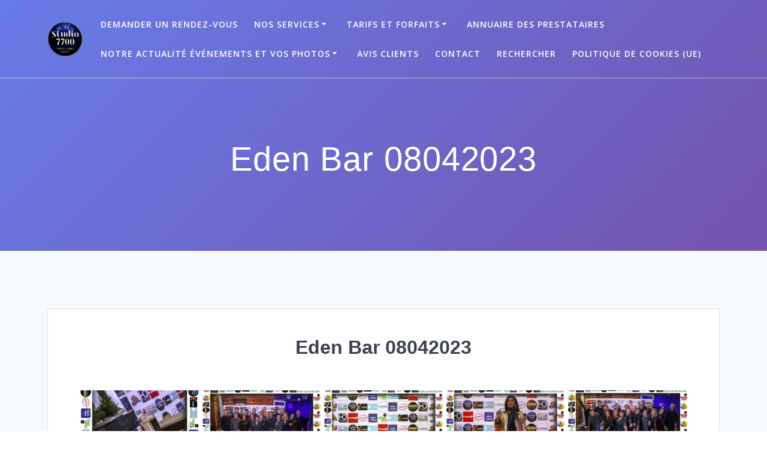

--- FILE ---
content_type: text/html; charset=UTF-8
request_url: https://7700.be/bwg_gallery/eden-bar-08042023/
body_size: 30871
content:
<!DOCTYPE html>
<html dir="ltr" lang="fr-FR" prefix="og: https://ogp.me/ns#">
<head>
    <meta charset="UTF-8">
    <meta name="viewport" content="width=device-width, initial-scale=1">
    <link rel="profile" href="https://gmpg.org/xfn/11">

	    <script>
        (function (exports, d) {
            var _isReady = false,
                _event,
                _fns = [];

            function onReady(event) {
                d.removeEventListener("DOMContentLoaded", onReady);
                _isReady = true;
                _event = event;
                _fns.forEach(function (_fn) {
                    var fn = _fn[0],
                        context = _fn[1];
                    fn.call(context || exports, window.jQuery);
                });
            }

            function onReadyIe(event) {
                if (d.readyState === "complete") {
                    d.detachEvent("onreadystatechange", onReadyIe);
                    _isReady = true;
                    _event = event;
                    _fns.forEach(function (_fn) {
                        var fn = _fn[0],
                            context = _fn[1];
                        fn.call(context || exports, event);
                    });
                }
            }

            d.addEventListener && d.addEventListener("DOMContentLoaded", onReady) ||
            d.attachEvent && d.attachEvent("onreadystatechange", onReadyIe);

            function domReady(fn, context) {
                if (_isReady) {
                    fn.call(context, _event);
                }

                _fns.push([fn, context]);
            }

            exports.mesmerizeDomReady = domReady;
        })(window, document);
    </script>
	<title>Eden Bar 08042023 - STUDIO 7700.BE chez Fhano</title>

		<!-- All in One SEO 4.9.3 - aioseo.com -->
	<meta name="robots" content="max-image-preview:large" />
	<meta name="google-site-verification" content="G-3H4MZWRFS5" />
	<link rel="canonical" href="https://7700.be/bwg_gallery/eden-bar-08042023/" />
	<meta name="generator" content="All in One SEO (AIOSEO) 4.9.3" />
		<meta property="og:locale" content="fr_FR" />
		<meta property="og:site_name" content="STUDIO 7700.BE chez Fhano - STUDIO 7700.BE chez Fhano votre photographe 7 jours sur 7 sur rendez-vous" />
		<meta property="og:type" content="article" />
		<meta property="og:title" content="Eden Bar 08042023 - STUDIO 7700.BE chez Fhano" />
		<meta property="og:url" content="https://7700.be/bwg_gallery/eden-bar-08042023/" />
		<meta property="og:image" content="https://7700.be/wp-content/uploads/2023/04/cropped-Photographe-foto-video-drone-Mariage-Studio-7700-BE-chez-Fhano-Eu-Mouscron-Belgique-France-Suisse-_-New-Logo-250.png" />
		<meta property="og:image:secure_url" content="https://7700.be/wp-content/uploads/2023/04/cropped-Photographe-foto-video-drone-Mariage-Studio-7700-BE-chez-Fhano-Eu-Mouscron-Belgique-France-Suisse-_-New-Logo-250.png" />
		<meta property="og:image:width" content="250" />
		<meta property="og:image:height" content="250" />
		<meta property="article:published_time" content="2023-04-10T21:18:14+00:00" />
		<meta property="article:modified_time" content="2023-04-10T22:31:12+00:00" />
		<meta property="article:publisher" content="https://www.facebook.com/fhano.eu" />
		<meta name="twitter:card" content="summary_large_image" />
		<meta name="twitter:site" content="@Fhanoeu" />
		<meta name="twitter:title" content="Eden Bar 08042023 - STUDIO 7700.BE chez Fhano" />
		<meta name="twitter:image" content="https://7700.be/wp-content/uploads/2023/04/cropped-Photographe-foto-video-drone-Mariage-Studio-7700-BE-chez-Fhano-Eu-Mouscron-Belgique-France-Suisse-_-New-Logo-250.png" />
		<!-- All in One SEO -->


<!-- Google Tag Manager for WordPress by gtm4wp.com -->
<script data-cfasync="false" data-pagespeed-no-defer>
	var gtm4wp_datalayer_name = "dataLayer";
	var dataLayer = dataLayer || [];
</script>
<!-- End Google Tag Manager for WordPress by gtm4wp.com --><link rel="alternate" type="application/rss+xml" title="STUDIO 7700.BE chez Fhano &raquo; Flux" href="https://7700.be/feed/" />
<link rel="alternate" title="oEmbed (JSON)" type="application/json+oembed" href="https://7700.be/wp-json/oembed/1.0/embed?url=https%3A%2F%2F7700.be%2Fbwg_gallery%2Feden-bar-08042023%2F" />
<link rel="alternate" title="oEmbed (XML)" type="text/xml+oembed" href="https://7700.be/wp-json/oembed/1.0/embed?url=https%3A%2F%2F7700.be%2Fbwg_gallery%2Feden-bar-08042023%2F&#038;format=xml" />
<style id='wp-img-auto-sizes-contain-inline-css' type='text/css'>
img:is([sizes=auto i],[sizes^="auto," i]){contain-intrinsic-size:3000px 1500px}
/*# sourceURL=wp-img-auto-sizes-contain-inline-css */
</style>
<style id='wp-emoji-styles-inline-css' type='text/css'>

	img.wp-smiley, img.emoji {
		display: inline !important;
		border: none !important;
		box-shadow: none !important;
		height: 1em !important;
		width: 1em !important;
		margin: 0 0.07em !important;
		vertical-align: -0.1em !important;
		background: none !important;
		padding: 0 !important;
	}
/*# sourceURL=wp-emoji-styles-inline-css */
</style>
<style id='wp-block-library-inline-css' type='text/css'>
:root{--wp-block-synced-color:#7a00df;--wp-block-synced-color--rgb:122,0,223;--wp-bound-block-color:var(--wp-block-synced-color);--wp-editor-canvas-background:#ddd;--wp-admin-theme-color:#007cba;--wp-admin-theme-color--rgb:0,124,186;--wp-admin-theme-color-darker-10:#006ba1;--wp-admin-theme-color-darker-10--rgb:0,107,160.5;--wp-admin-theme-color-darker-20:#005a87;--wp-admin-theme-color-darker-20--rgb:0,90,135;--wp-admin-border-width-focus:2px}@media (min-resolution:192dpi){:root{--wp-admin-border-width-focus:1.5px}}.wp-element-button{cursor:pointer}:root .has-very-light-gray-background-color{background-color:#eee}:root .has-very-dark-gray-background-color{background-color:#313131}:root .has-very-light-gray-color{color:#eee}:root .has-very-dark-gray-color{color:#313131}:root .has-vivid-green-cyan-to-vivid-cyan-blue-gradient-background{background:linear-gradient(135deg,#00d084,#0693e3)}:root .has-purple-crush-gradient-background{background:linear-gradient(135deg,#34e2e4,#4721fb 50%,#ab1dfe)}:root .has-hazy-dawn-gradient-background{background:linear-gradient(135deg,#faaca8,#dad0ec)}:root .has-subdued-olive-gradient-background{background:linear-gradient(135deg,#fafae1,#67a671)}:root .has-atomic-cream-gradient-background{background:linear-gradient(135deg,#fdd79a,#004a59)}:root .has-nightshade-gradient-background{background:linear-gradient(135deg,#330968,#31cdcf)}:root .has-midnight-gradient-background{background:linear-gradient(135deg,#020381,#2874fc)}:root{--wp--preset--font-size--normal:16px;--wp--preset--font-size--huge:42px}.has-regular-font-size{font-size:1em}.has-larger-font-size{font-size:2.625em}.has-normal-font-size{font-size:var(--wp--preset--font-size--normal)}.has-huge-font-size{font-size:var(--wp--preset--font-size--huge)}.has-text-align-center{text-align:center}.has-text-align-left{text-align:left}.has-text-align-right{text-align:right}.has-fit-text{white-space:nowrap!important}#end-resizable-editor-section{display:none}.aligncenter{clear:both}.items-justified-left{justify-content:flex-start}.items-justified-center{justify-content:center}.items-justified-right{justify-content:flex-end}.items-justified-space-between{justify-content:space-between}.screen-reader-text{border:0;clip-path:inset(50%);height:1px;margin:-1px;overflow:hidden;padding:0;position:absolute;width:1px;word-wrap:normal!important}.screen-reader-text:focus{background-color:#ddd;clip-path:none;color:#444;display:block;font-size:1em;height:auto;left:5px;line-height:normal;padding:15px 23px 14px;text-decoration:none;top:5px;width:auto;z-index:100000}html :where(.has-border-color){border-style:solid}html :where([style*=border-top-color]){border-top-style:solid}html :where([style*=border-right-color]){border-right-style:solid}html :where([style*=border-bottom-color]){border-bottom-style:solid}html :where([style*=border-left-color]){border-left-style:solid}html :where([style*=border-width]){border-style:solid}html :where([style*=border-top-width]){border-top-style:solid}html :where([style*=border-right-width]){border-right-style:solid}html :where([style*=border-bottom-width]){border-bottom-style:solid}html :where([style*=border-left-width]){border-left-style:solid}html :where(img[class*=wp-image-]){height:auto;max-width:100%}:where(figure){margin:0 0 1em}html :where(.is-position-sticky){--wp-admin--admin-bar--position-offset:var(--wp-admin--admin-bar--height,0px)}@media screen and (max-width:600px){html :where(.is-position-sticky){--wp-admin--admin-bar--position-offset:0px}}

/*# sourceURL=wp-block-library-inline-css */
</style><style id='global-styles-inline-css' type='text/css'>
:root{--wp--preset--aspect-ratio--square: 1;--wp--preset--aspect-ratio--4-3: 4/3;--wp--preset--aspect-ratio--3-4: 3/4;--wp--preset--aspect-ratio--3-2: 3/2;--wp--preset--aspect-ratio--2-3: 2/3;--wp--preset--aspect-ratio--16-9: 16/9;--wp--preset--aspect-ratio--9-16: 9/16;--wp--preset--color--black: #000000;--wp--preset--color--cyan-bluish-gray: #abb8c3;--wp--preset--color--white: #ffffff;--wp--preset--color--pale-pink: #f78da7;--wp--preset--color--vivid-red: #cf2e2e;--wp--preset--color--luminous-vivid-orange: #ff6900;--wp--preset--color--luminous-vivid-amber: #fcb900;--wp--preset--color--light-green-cyan: #7bdcb5;--wp--preset--color--vivid-green-cyan: #00d084;--wp--preset--color--pale-cyan-blue: #8ed1fc;--wp--preset--color--vivid-cyan-blue: #0693e3;--wp--preset--color--vivid-purple: #9b51e0;--wp--preset--gradient--vivid-cyan-blue-to-vivid-purple: linear-gradient(135deg,rgb(6,147,227) 0%,rgb(155,81,224) 100%);--wp--preset--gradient--light-green-cyan-to-vivid-green-cyan: linear-gradient(135deg,rgb(122,220,180) 0%,rgb(0,208,130) 100%);--wp--preset--gradient--luminous-vivid-amber-to-luminous-vivid-orange: linear-gradient(135deg,rgb(252,185,0) 0%,rgb(255,105,0) 100%);--wp--preset--gradient--luminous-vivid-orange-to-vivid-red: linear-gradient(135deg,rgb(255,105,0) 0%,rgb(207,46,46) 100%);--wp--preset--gradient--very-light-gray-to-cyan-bluish-gray: linear-gradient(135deg,rgb(238,238,238) 0%,rgb(169,184,195) 100%);--wp--preset--gradient--cool-to-warm-spectrum: linear-gradient(135deg,rgb(74,234,220) 0%,rgb(151,120,209) 20%,rgb(207,42,186) 40%,rgb(238,44,130) 60%,rgb(251,105,98) 80%,rgb(254,248,76) 100%);--wp--preset--gradient--blush-light-purple: linear-gradient(135deg,rgb(255,206,236) 0%,rgb(152,150,240) 100%);--wp--preset--gradient--blush-bordeaux: linear-gradient(135deg,rgb(254,205,165) 0%,rgb(254,45,45) 50%,rgb(107,0,62) 100%);--wp--preset--gradient--luminous-dusk: linear-gradient(135deg,rgb(255,203,112) 0%,rgb(199,81,192) 50%,rgb(65,88,208) 100%);--wp--preset--gradient--pale-ocean: linear-gradient(135deg,rgb(255,245,203) 0%,rgb(182,227,212) 50%,rgb(51,167,181) 100%);--wp--preset--gradient--electric-grass: linear-gradient(135deg,rgb(202,248,128) 0%,rgb(113,206,126) 100%);--wp--preset--gradient--midnight: linear-gradient(135deg,rgb(2,3,129) 0%,rgb(40,116,252) 100%);--wp--preset--font-size--small: 13px;--wp--preset--font-size--medium: 20px;--wp--preset--font-size--large: 36px;--wp--preset--font-size--x-large: 42px;--wp--preset--spacing--20: 0.44rem;--wp--preset--spacing--30: 0.67rem;--wp--preset--spacing--40: 1rem;--wp--preset--spacing--50: 1.5rem;--wp--preset--spacing--60: 2.25rem;--wp--preset--spacing--70: 3.38rem;--wp--preset--spacing--80: 5.06rem;--wp--preset--shadow--natural: 6px 6px 9px rgba(0, 0, 0, 0.2);--wp--preset--shadow--deep: 12px 12px 50px rgba(0, 0, 0, 0.4);--wp--preset--shadow--sharp: 6px 6px 0px rgba(0, 0, 0, 0.2);--wp--preset--shadow--outlined: 6px 6px 0px -3px rgb(255, 255, 255), 6px 6px rgb(0, 0, 0);--wp--preset--shadow--crisp: 6px 6px 0px rgb(0, 0, 0);}:where(.is-layout-flex){gap: 0.5em;}:where(.is-layout-grid){gap: 0.5em;}body .is-layout-flex{display: flex;}.is-layout-flex{flex-wrap: wrap;align-items: center;}.is-layout-flex > :is(*, div){margin: 0;}body .is-layout-grid{display: grid;}.is-layout-grid > :is(*, div){margin: 0;}:where(.wp-block-columns.is-layout-flex){gap: 2em;}:where(.wp-block-columns.is-layout-grid){gap: 2em;}:where(.wp-block-post-template.is-layout-flex){gap: 1.25em;}:where(.wp-block-post-template.is-layout-grid){gap: 1.25em;}.has-black-color{color: var(--wp--preset--color--black) !important;}.has-cyan-bluish-gray-color{color: var(--wp--preset--color--cyan-bluish-gray) !important;}.has-white-color{color: var(--wp--preset--color--white) !important;}.has-pale-pink-color{color: var(--wp--preset--color--pale-pink) !important;}.has-vivid-red-color{color: var(--wp--preset--color--vivid-red) !important;}.has-luminous-vivid-orange-color{color: var(--wp--preset--color--luminous-vivid-orange) !important;}.has-luminous-vivid-amber-color{color: var(--wp--preset--color--luminous-vivid-amber) !important;}.has-light-green-cyan-color{color: var(--wp--preset--color--light-green-cyan) !important;}.has-vivid-green-cyan-color{color: var(--wp--preset--color--vivid-green-cyan) !important;}.has-pale-cyan-blue-color{color: var(--wp--preset--color--pale-cyan-blue) !important;}.has-vivid-cyan-blue-color{color: var(--wp--preset--color--vivid-cyan-blue) !important;}.has-vivid-purple-color{color: var(--wp--preset--color--vivid-purple) !important;}.has-black-background-color{background-color: var(--wp--preset--color--black) !important;}.has-cyan-bluish-gray-background-color{background-color: var(--wp--preset--color--cyan-bluish-gray) !important;}.has-white-background-color{background-color: var(--wp--preset--color--white) !important;}.has-pale-pink-background-color{background-color: var(--wp--preset--color--pale-pink) !important;}.has-vivid-red-background-color{background-color: var(--wp--preset--color--vivid-red) !important;}.has-luminous-vivid-orange-background-color{background-color: var(--wp--preset--color--luminous-vivid-orange) !important;}.has-luminous-vivid-amber-background-color{background-color: var(--wp--preset--color--luminous-vivid-amber) !important;}.has-light-green-cyan-background-color{background-color: var(--wp--preset--color--light-green-cyan) !important;}.has-vivid-green-cyan-background-color{background-color: var(--wp--preset--color--vivid-green-cyan) !important;}.has-pale-cyan-blue-background-color{background-color: var(--wp--preset--color--pale-cyan-blue) !important;}.has-vivid-cyan-blue-background-color{background-color: var(--wp--preset--color--vivid-cyan-blue) !important;}.has-vivid-purple-background-color{background-color: var(--wp--preset--color--vivid-purple) !important;}.has-black-border-color{border-color: var(--wp--preset--color--black) !important;}.has-cyan-bluish-gray-border-color{border-color: var(--wp--preset--color--cyan-bluish-gray) !important;}.has-white-border-color{border-color: var(--wp--preset--color--white) !important;}.has-pale-pink-border-color{border-color: var(--wp--preset--color--pale-pink) !important;}.has-vivid-red-border-color{border-color: var(--wp--preset--color--vivid-red) !important;}.has-luminous-vivid-orange-border-color{border-color: var(--wp--preset--color--luminous-vivid-orange) !important;}.has-luminous-vivid-amber-border-color{border-color: var(--wp--preset--color--luminous-vivid-amber) !important;}.has-light-green-cyan-border-color{border-color: var(--wp--preset--color--light-green-cyan) !important;}.has-vivid-green-cyan-border-color{border-color: var(--wp--preset--color--vivid-green-cyan) !important;}.has-pale-cyan-blue-border-color{border-color: var(--wp--preset--color--pale-cyan-blue) !important;}.has-vivid-cyan-blue-border-color{border-color: var(--wp--preset--color--vivid-cyan-blue) !important;}.has-vivid-purple-border-color{border-color: var(--wp--preset--color--vivid-purple) !important;}.has-vivid-cyan-blue-to-vivid-purple-gradient-background{background: var(--wp--preset--gradient--vivid-cyan-blue-to-vivid-purple) !important;}.has-light-green-cyan-to-vivid-green-cyan-gradient-background{background: var(--wp--preset--gradient--light-green-cyan-to-vivid-green-cyan) !important;}.has-luminous-vivid-amber-to-luminous-vivid-orange-gradient-background{background: var(--wp--preset--gradient--luminous-vivid-amber-to-luminous-vivid-orange) !important;}.has-luminous-vivid-orange-to-vivid-red-gradient-background{background: var(--wp--preset--gradient--luminous-vivid-orange-to-vivid-red) !important;}.has-very-light-gray-to-cyan-bluish-gray-gradient-background{background: var(--wp--preset--gradient--very-light-gray-to-cyan-bluish-gray) !important;}.has-cool-to-warm-spectrum-gradient-background{background: var(--wp--preset--gradient--cool-to-warm-spectrum) !important;}.has-blush-light-purple-gradient-background{background: var(--wp--preset--gradient--blush-light-purple) !important;}.has-blush-bordeaux-gradient-background{background: var(--wp--preset--gradient--blush-bordeaux) !important;}.has-luminous-dusk-gradient-background{background: var(--wp--preset--gradient--luminous-dusk) !important;}.has-pale-ocean-gradient-background{background: var(--wp--preset--gradient--pale-ocean) !important;}.has-electric-grass-gradient-background{background: var(--wp--preset--gradient--electric-grass) !important;}.has-midnight-gradient-background{background: var(--wp--preset--gradient--midnight) !important;}.has-small-font-size{font-size: var(--wp--preset--font-size--small) !important;}.has-medium-font-size{font-size: var(--wp--preset--font-size--medium) !important;}.has-large-font-size{font-size: var(--wp--preset--font-size--large) !important;}.has-x-large-font-size{font-size: var(--wp--preset--font-size--x-large) !important;}
/*# sourceURL=global-styles-inline-css */
</style>

<style id='classic-theme-styles-inline-css' type='text/css'>
/*! This file is auto-generated */
.wp-block-button__link{color:#fff;background-color:#32373c;border-radius:9999px;box-shadow:none;text-decoration:none;padding:calc(.667em + 2px) calc(1.333em + 2px);font-size:1.125em}.wp-block-file__button{background:#32373c;color:#fff;text-decoration:none}
/*# sourceURL=/wp-includes/css/classic-themes.min.css */
</style>
<link rel='stylesheet' id='bwg_fonts-css' href='https://7700.be/wp-content/plugins/photo-gallery/css/bwg-fonts/fonts.css?ver=0.0.1' type='text/css' media='all' />
<link rel='stylesheet' id='sumoselect-css' href='https://7700.be/wp-content/plugins/photo-gallery/css/sumoselect.min.css?ver=3.4.6' type='text/css' media='all' />
<link rel='stylesheet' id='mCustomScrollbar-css' href='https://7700.be/wp-content/plugins/photo-gallery/css/jquery.mCustomScrollbar.min.css?ver=3.1.5' type='text/css' media='all' />
<link rel='stylesheet' id='bwg_googlefonts-css' href='https://7700.be/wp-content/uploads/fonts/1842e47c4cd9b4ad756ba48ea0796264/font.css?v=1760303950' type='text/css' media='all' />
<link rel='stylesheet' id='bwg_frontend-css' href='https://7700.be/wp-content/plugins/photo-gallery/css/styles.min.css?ver=1.8.35' type='text/css' media='all' />
<link rel='stylesheet' id='cmplz-general-css' href='https://7700.be/wp-content/plugins/complianz-gdpr/assets/css/cookieblocker.min.css?ver=1765901534' type='text/css' media='all' />
<link rel='stylesheet' id='ivory-search-styles-css' href='https://7700.be/wp-content/plugins/add-search-to-menu/public/css/ivory-search.min.css?ver=5.5.13' type='text/css' media='all' />
<link rel='stylesheet' id='audioigniter-css' href='https://7700.be/wp-content/plugins/audioigniter/player/build/style.css?ver=2.0.2' type='text/css' media='all' />
<link rel='stylesheet' id='mesmerize-style-css' href='https://7700.be/wp-content/themes/mesmerize/style.min.css?ver=1.6.158' type='text/css' media='all' />
<style id='mesmerize-style-inline-css' type='text/css'>
img.logo.dark, img.custom-logo{width:auto;max-height:60px !important;}
/** cached kirki style */@media screen and (min-width: 768px){.header-homepage{background-position:center center;}}.header-homepage:not(.header-slide).color-overlay:before{background:#6C82A3;}.header-homepage:not(.header-slide) .background-overlay,.header-homepage:not(.header-slide).color-overlay::before{opacity:0.58;}.header-homepage:not(.header-slide).color-overlay:after{filter:invert(100%) ;}.header-homepage-arrow{font-size:calc( 18px * 0.84 );bottom:9px;background:rgba(255,255,255,0);}.header-homepage-arrow > i.fa{width:18px;height:18px;}.header-homepage-arrow > i{color:#ffffff;}.mesmerize-front-page .header-separator .svg-white-bg{fill:rgb(255,255,255)!important;}.mesmerize-front-page .header-separator path.svg-accent{stroke:rgb(34,52,125)!important;}.mesmerize-front-page .header-separator svg{height:154px!important;}.header.color-overlay:after{filter:invert(0%) ;}.header-homepage .header-description-row{padding-top:30%;padding-bottom:5%;}.inner-header-description{padding-top:8%;padding-bottom:8%;}.mesmerize-front-page .navigation-bar.bordered{border-bottom-color:rgb(76,134,232);border-bottom-width:5px;border-bottom-style:solid;}.mesmerize-inner-page .navigation-bar.bordered{border-bottom-color:rgba(255, 255, 255, 0.5);border-bottom-width:1px;border-bottom-style:solid;}@media screen and (max-width:767px){.header-homepage .header-description-row{padding-top:30%;padding-bottom:10%;}}@media only screen and (min-width: 768px){.header-content .align-holder{width:80%!important;}.header-homepage:not(.header-slide) .header-hero-media{-webkit-flex-basis:37%;-moz-flex-basis:37%;-ms-flex-preferred-size:37%;flex-basis:37%;max-width:37%;width:37%;}.header-homepage:not(.header-slide) .header-hero-content{-webkit-flex-basis:calc(100% - 37%)!important;-moz-flex-basis:calc(100% - 37%)!important;-ms-flex-preferred-size:calc(100% - 37%)!important;flex-basis:calc(100% - 37%)!important;max-width:calc(100% - 37%)!important;width:calc(100% - 37%)!important;}.inner-header-description{text-align:center!important;}}
/*# sourceURL=mesmerize-style-inline-css */
</style>
<link rel='stylesheet' id='mesmerize-style-bundle-css' href='https://7700.be/wp-content/themes/mesmerize/assets/css/theme.bundle.min.css?ver=1.6.158' type='text/css' media='all' />
<link rel='stylesheet' id='mesmerize-fonts-css' href='https://7700.be/wp-content/uploads/fonts/86f499dc46b84fc8df698a1c766e129a/font.css?v=1760303957' type='text/css' media='all' />
<script type="text/javascript" async src="https://7700.be/wp-content/plugins/burst-statistics/assets/js/timeme/timeme.min.js?ver=1767893061" id="burst-timeme-js"></script>
<script type="text/javascript" async src="https://7700.be/wp-content/uploads/burst/js/burst.min.js?ver=1768683878" id="burst-js"></script>
<script type="text/javascript" src="https://7700.be/wp-content/plugins/google-analytics-for-wordpress/assets/js/frontend-gtag.min.js?ver=9.11.1" id="monsterinsights-frontend-script-js" async="async" data-wp-strategy="async"></script>
<script data-cfasync="false" data-wpfc-render="false" type="text/javascript" id='monsterinsights-frontend-script-js-extra'>/* <![CDATA[ */
var monsterinsights_frontend = {"js_events_tracking":"true","download_extensions":"doc,pdf,ppt,zip,xls,docx,pptx,xlsx,jpg,png,mp4,m4v","inbound_paths":"[{\"path\":\"\\\/go\\\/\",\"label\":\"affiliate\"},{\"path\":\"\\\/recommend\\\/\",\"label\":\"affiliate\"}]","home_url":"https:\/\/7700.be","hash_tracking":"false","v4_id":"G-88HZDTE2ES"};/* ]]> */
</script>
<script type="text/javascript" src="https://7700.be/wp-includes/js/jquery/jquery.min.js?ver=3.7.1" id="jquery-core-js"></script>
<script type="text/javascript" src="https://7700.be/wp-includes/js/jquery/jquery-migrate.min.js?ver=3.4.1" id="jquery-migrate-js"></script>
<script type="text/javascript" id="jquery-js-after">
/* <![CDATA[ */
    
        (function () {
            function setHeaderTopSpacing() {

                setTimeout(function() {
                  var headerTop = document.querySelector('.header-top');
                  var headers = document.querySelectorAll('.header-wrapper .header,.header-wrapper .header-homepage');

                  for (var i = 0; i < headers.length; i++) {
                      var item = headers[i];
                      item.style.paddingTop = headerTop.getBoundingClientRect().height + "px";
                  }

                    var languageSwitcher = document.querySelector('.mesmerize-language-switcher');

                    if(languageSwitcher){
                        languageSwitcher.style.top = "calc( " +  headerTop.getBoundingClientRect().height + "px + 1rem)" ;
                    }
                    
                }, 100);

             
            }

            window.addEventListener('resize', setHeaderTopSpacing);
            window.mesmerizeSetHeaderTopSpacing = setHeaderTopSpacing
            mesmerizeDomReady(setHeaderTopSpacing);
        })();
    
    
//# sourceURL=jquery-js-after
/* ]]> */
</script>
<script type="text/javascript" src="https://7700.be/wp-content/plugins/photo-gallery/js/jquery.sumoselect.min.js?ver=3.4.6" id="sumoselect-js"></script>
<script type="text/javascript" src="https://7700.be/wp-content/plugins/photo-gallery/js/tocca.min.js?ver=2.0.9" id="bwg_mobile-js"></script>
<script type="text/javascript" src="https://7700.be/wp-content/plugins/photo-gallery/js/jquery.mCustomScrollbar.concat.min.js?ver=3.1.5" id="mCustomScrollbar-js"></script>
<script type="text/javascript" src="https://7700.be/wp-content/plugins/photo-gallery/js/jquery.fullscreen.min.js?ver=0.6.0" id="jquery-fullscreen-js"></script>
<script type="text/javascript" id="bwg_frontend-js-extra">
/* <![CDATA[ */
var bwg_objectsL10n = {"bwg_field_required":"field is required.","bwg_mail_validation":"This is not a valid email address.","bwg_search_result":"There are no images matching your search.","bwg_select_tag":"Select Tag","bwg_order_by":"Order By","bwg_search":"Search","bwg_show_ecommerce":"Show Ecommerce","bwg_hide_ecommerce":"Hide Ecommerce","bwg_show_comments":"Show Comments","bwg_hide_comments":"Hide Comments","bwg_restore":"Restore","bwg_maximize":"Maximize","bwg_fullscreen":"Fullscreen","bwg_exit_fullscreen":"Exit Fullscreen","bwg_search_tag":"SEARCH...","bwg_tag_no_match":"No tags found","bwg_all_tags_selected":"All tags selected","bwg_tags_selected":"tags selected","play":"Play","pause":"Pause","is_pro":"","bwg_play":"Play","bwg_pause":"Pause","bwg_hide_info":"Hide info","bwg_show_info":"Show info","bwg_hide_rating":"Hide rating","bwg_show_rating":"Show rating","ok":"Ok","cancel":"Cancel","select_all":"Select all","lazy_load":"0","lazy_loader":"https://7700.be/wp-content/plugins/photo-gallery/images/ajax_loader.png","front_ajax":"0","bwg_tag_see_all":"see all tags","bwg_tag_see_less":"see less tags"};
//# sourceURL=bwg_frontend-js-extra
/* ]]> */
</script>
<script type="text/javascript" src="https://7700.be/wp-content/plugins/photo-gallery/js/scripts.min.js?ver=1.8.35" id="bwg_frontend-js"></script>
<meta name="robots" content="noindex,nofollow" />
<link rel="https://api.w.org/" href="https://7700.be/wp-json/" /><link rel="EditURI" type="application/rsd+xml" title="RSD" href="https://7700.be/xmlrpc.php?rsd" />
<!-- Advance Canonical URL (Basic) --><link rel="canonical" href="https://7700.be/bwg_gallery/eden-bar-08042023/"><!-- Advance Canonical URL -->	<link rel="preconnect" href="https://fonts.googleapis.com">
	<link rel="preconnect" href="https://fonts.gstatic.com">
	<link href='https://fonts.googleapis.com/css2?display=swap&family=Glegoo' rel='stylesheet'>			<style>.cmplz-hidden {
					display: none !important;
				}</style>
<!-- Google Tag Manager for WordPress by gtm4wp.com -->
<!-- GTM Container placement set to footer -->
<script data-cfasync="false" data-pagespeed-no-defer type="text/javascript">
	var dataLayer_content = {"pagePostType":"bwg_gallery","pagePostType2":"single-bwg_gallery","pagePostAuthor":"Fhano"};
	dataLayer.push( dataLayer_content );
</script>
<script data-service="google-analytics" data-category="statistics" data-cfasync="false" data-pagespeed-no-defer type="text/plain">
(function(w,d,s,l,i){w[l]=w[l]||[];w[l].push({'gtm.start':
new Date().getTime(),event:'gtm.js'});var f=d.getElementsByTagName(s)[0],
j=d.createElement(s),dl=l!='dataLayer'?'&l='+l:'';j.async=true;j.src=
'//www.googletagmanager.com/gtm.js?id='+i+dl;f.parentNode.insertBefore(j,f);
})(window,document,'script','dataLayer','GTM-TRBFJ8B');
</script>
<!-- End Google Tag Manager for WordPress by gtm4wp.com -->        <style data-name="header-gradient-overlay">
            .header .background-overlay {
                background: linear-gradient(135deg , rgba(102,126,234, 0.8) 0%, rgba(118,75,162,0.8) 100%);
            }
        </style>
        <script type="text/javascript" data-name="async-styles">
        (function () {
            var links = document.querySelectorAll('link[data-href]');
            for (var i = 0; i < links.length; i++) {
                var item = links[i];
                item.href = item.getAttribute('data-href')
            }
        })();
    </script>
	
<!-- Meta Pixel Code -->
<script data-service="facebook" data-category="marketing" type="text/plain">
!function(f,b,e,v,n,t,s){if(f.fbq)return;n=f.fbq=function(){n.callMethod?
n.callMethod.apply(n,arguments):n.queue.push(arguments)};if(!f._fbq)f._fbq=n;
n.push=n;n.loaded=!0;n.version='2.0';n.queue=[];t=b.createElement(e);t.async=!0;
t.src=v;s=b.getElementsByTagName(e)[0];s.parentNode.insertBefore(t,s)}(window,
document,'script','https://connect.facebook.net/en_US/fbevents.js');
</script>
<!-- End Meta Pixel Code -->
<script data-service="facebook" data-category="marketing" type="text/plain">var url = window.location.origin + '?ob=open-bridge';
            fbq('set', 'openbridge', '195526048000853', url);
fbq('init', '195526048000853', {}, {
    "agent": "wordpress-6.9-4.1.5"
})</script><script data-service="facebook" data-category="marketing" type="text/plain">
    fbq('track', 'PageView', []);
  </script><!-- Aucune version AMP HTML n&#039;est disponible pour cette URL. --><link rel="icon" href="https://7700.be/wp-content/uploads/2018/09/cropped-apple-icon-180x180-32x32.png" sizes="32x32" />
<link rel="icon" href="https://7700.be/wp-content/uploads/2018/09/cropped-apple-icon-180x180-192x192.png" sizes="192x192" />
<link rel="apple-touch-icon" href="https://7700.be/wp-content/uploads/2018/09/cropped-apple-icon-180x180-180x180.png" />
<meta name="msapplication-TileImage" content="https://7700.be/wp-content/uploads/2018/09/cropped-apple-icon-180x180-270x270.png" />
		<style type="text/css" id="wp-custom-css">
			.copyright{
	
    visibility: hidden;

}

h1 {
    text-align: center;
}



h2 {
    text-align: center;
}



h3 {
    text-align: center;
}




h4 {
    text-align: center;
}










.h1 {font-size: 2rem;
    line-height: 2rem;
}		</style>
			<style id="egf-frontend-styles" type="text/css">
		h1 {font-family: 'Arial', sans-serif;font-style: normal;font-weight: 700;} p {font-family: 'Glegoo', sans-serif;font-style: normal;font-weight: 400;} h4 {} h2 {} h3 {} h5 {} h6 {} 	</style>
		<style id="page-content-custom-styles">
			</style>
	        <style data-name="header-shapes">
            .header.color-overlay:after {background:url(https://7700.be/wp-content/themes/mesmerize/assets/images/header-shapes/circles.png) center center/ cover no-repeat}        </style>
            <style data-name="background-content-colors">
        .mesmerize-inner-page .page-content,
        .mesmerize-inner-page .content,
        .mesmerize-front-page.mesmerize-content-padding .page-content {
            background-color: #F5FAFD;
        }
    </style>
    </head>

<body data-rsssl=1 data-cmplz=1 class="wp-singular bwg_gallery-template-default single single-bwg_gallery postid-7930 wp-custom-logo wp-theme-mesmerize overlap-first-section mesmerize offcanvas_menu-tablet mesmerize-inner-page" data-burst_id="7930" data-burst_type="bwg_gallery">

<!-- Meta Pixel Code -->
<noscript>
<div class="cmplz-placeholder-parent"><img class="cmplz-placeholder-element cmplz-image" data-category="marketing" data-service="general" data-src-cmplz="https://www.facebook.com/tr?id=195526048000853&amp;ev=PageView&amp;noscript=1" height="1" width="1" style="display:none" alt="fbpx"
 src="https://7700.be/wp-content/plugins/complianz-gdpr/assets/images/placeholders/default-minimal.jpg"  /></div>
</noscript>
<!-- End Meta Pixel Code -->
<style>
.screen-reader-text[href="#page-content"]:focus {
   background-color: #f1f1f1;
   border-radius: 3px;
   box-shadow: 0 0 2px 2px rgba(0, 0, 0, 0.6);
   clip: auto !important;
   clip-path: none;
   color: #21759b;

}
</style>
<a class="skip-link screen-reader-text" href="#page-content">Passer au contenu</a>

<div  id="page-top" class="header-top">
		<div class="navigation-bar boxed bordered" >
    <div class="navigation-wrapper gridContainer">
    	<div class="row basis-auto">
	        <div class="logo_col col-xs col-sm-fit">
	            <a href="https://7700.be/" class="custom-logo-link" data-type="group"  data-dynamic-mod="true" rel="home"><img width="250" height="250" src="https://7700.be/wp-content/uploads/2023/04/cropped-Photographe-foto-video-drone-Mariage-Studio-7700-BE-chez-Fhano-Eu-Mouscron-Belgique-France-Suisse-_-New-Logo-250.png" class="custom-logo" alt="Votre photographe à mouscron pour faire des photos d&#039;identité, de mariage, des séances photos en studio, des shooting en extérieur, des photos en famille, des couples, séance photo de grossesse, book bébé 7 jours sur 7 sur rendez-vous. Studio 7700.BE chez Fhano" decoding="async" fetchpriority="high" srcset="https://7700.be/wp-content/uploads/2023/04/cropped-Photographe-foto-video-drone-Mariage-Studio-7700-BE-chez-Fhano-Eu-Mouscron-Belgique-France-Suisse-_-New-Logo-250.png 250w, https://7700.be/wp-content/uploads/2023/04/cropped-Photographe-foto-video-drone-Mariage-Studio-7700-BE-chez-Fhano-Eu-Mouscron-Belgique-France-Suisse-_-New-Logo-250-150x150.png 150w" sizes="(max-width: 250px) 100vw, 250px" /></a>	        </div>
	        <div class="main_menu_col col-xs">
	            <div id="mainmenu_container" class="row"><ul id="main_menu" class="active-line-bottom main-menu dropdown-menu"><li id="menu-item-8544" class="menu-item menu-item-type-custom menu-item-object-custom menu-item-8544"><a href="https://mon-photographe-de-mariage.com/Uniquement_Sur_Rendez-vous.php">Demander un Rendez-vous</a></li>
<li id="menu-item-108" class="menu-item menu-item-type-taxonomy menu-item-object-category menu-item-has-children menu-item-108"><a href="https://7700.be/Dans-la-catégorie/nos-services/">Nos Services</a>
<ul class="sub-menu">
	<li id="menu-item-298" class="menu-item menu-item-type-post_type menu-item-object-post menu-item-298"><a href="https://7700.be/photo-pour-carte-didentite-de-passeport-de-permis-de-conduire/">Les Photos pour carte d’identité, de passeport, de permis de conduire</a></li>
	<li id="menu-item-3820" class="menu-item menu-item-type-post_type menu-item-object-post menu-item-3820"><a href="https://7700.be/votre-reportage-de-mariage-pacs-union-avec-notre-forfait-ultra-complet/">Les photos de Mariage, de Pacs, d&#8217;union</a></li>
	<li id="menu-item-3835" class="menu-item menu-item-type-post_type menu-item-object-post menu-item-3835"><a href="https://7700.be/photos-en-studio/">Les photos en Studio</a></li>
	<li id="menu-item-3839" class="menu-item menu-item-type-post_type menu-item-object-post menu-item-3839"><a href="https://7700.be/photos-a-domicile/">Les photos à domicile</a></li>
	<li id="menu-item-3855" class="menu-item menu-item-type-post_type menu-item-object-post menu-item-3855"><a href="https://7700.be/photos-en-exterieur/">Les photos en extérieur</a></li>
	<li id="menu-item-3863" class="menu-item menu-item-type-post_type menu-item-object-post menu-item-3863"><a href="https://7700.be/photos-de-bebe/">Les photos de bébé</a></li>
	<li id="menu-item-3867" class="menu-item menu-item-type-post_type menu-item-object-post menu-item-3867"><a href="https://7700.be/photos-de-grossesse/">Les photos de grossesse</a></li>
	<li id="menu-item-4397" class="menu-item menu-item-type-post_type menu-item-object-post menu-item-4397"><a href="https://7700.be/offrez-un-bon-cadeau/">Offrez (vous?) un chèque sous forme de bon cadeaux pour les fêtes!</a></li>
	<li id="menu-item-4009" class="menu-item menu-item-type-post_type menu-item-object-post menu-item-4009"><a href="https://7700.be/les-albums-et-book-photos/">Les albums et book photos</a></li>
	<li id="menu-item-3453" class="menu-item menu-item-type-post_type menu-item-object-post menu-item-3453"><a href="https://7700.be/vous-avez-deja-votre-photographe-de-mariage-oui-super-choisissez-le-studio-7700-be-quand-meme/">Faire une excursion photo en robe et costume de mariage</a></li>
	<li id="menu-item-314" class="menu-item menu-item-type-post_type menu-item-object-post menu-item-314"><a href="https://7700.be/photos-pour-les-professionnels/">Les photos pour les professionnels</a></li>
	<li id="menu-item-6017" class="menu-item menu-item-type-taxonomy menu-item-object-category menu-item-6017"><a href="https://7700.be/Dans-la-catégorie/rgpd-conditions-droits-annulation/">Conditions</a></li>
</ul>
</li>
<li id="menu-item-117" class="menu-item menu-item-type-taxonomy menu-item-object-category menu-item-has-children menu-item-117"><a href="https://7700.be/Dans-la-catégorie/tarifs-et-forfaits/">Tarifs et Forfaits</a>
<ul class="sub-menu">
	<li id="menu-item-3883" class="menu-item menu-item-type-post_type menu-item-object-post menu-item-3883"><a href="https://7700.be/tarif-photos-didentite-au-studio-ou-a-domicile/">Les tarifs de photos d’identité au studio ou à domicile.</a></li>
	<li id="menu-item-7484" class="menu-item menu-item-type-custom menu-item-object-custom menu-item-7484"><a href="https://mon-photographe-de-mariage.com/tarifs-des-forfaits-reportage-photos-de-mariage/">Le tarif de notre forfait pour votre reportage de mariage</a></li>
	<li id="menu-item-4030" class="menu-item menu-item-type-post_type menu-item-object-post menu-item-4030"><a href="https://7700.be/le-tarif-photos-au-studio-a-domicile-ou-en-exterieur/">Le tarif pour des photos au Studio, à domicile ou en extérieur.</a></li>
	<li id="menu-item-350" class="menu-item menu-item-type-post_type menu-item-object-post menu-item-350"><a href="https://7700.be/tarifs-photos-devenements/">Les tarifs Photos d&#8217;événements</a></li>
	<li id="menu-item-336" class="menu-item menu-item-type-post_type menu-item-object-post menu-item-336"><a href="https://7700.be/les-tarifs-dimpression-en-tirage-photographique-papier-et-autres-supports/">Les tarifs des impressions et tirages photo</a></li>
	<li id="menu-item-3944" class="menu-item menu-item-type-post_type menu-item-object-post menu-item-3944"><a href="https://7700.be/tarifs-mise-en-image-pour-les-professionnels/">Les tarifs photos et création d’image pour les professionnels</a></li>
</ul>
</li>
<li id="menu-item-7489" class="menu-item menu-item-type-custom menu-item-object-custom menu-item-7489"><a href="https://mon-photographe-de-mariage.com/category/partenaires/">ANNUAIRE DES PRESTATAIRES</a></li>
<li id="menu-item-102" class="menu-item menu-item-type-taxonomy menu-item-object-category menu-item-has-children menu-item-102"><a href="https://7700.be/Dans-la-catégorie/blog/">Notre actualité événements et vos photos</a>
<ul class="sub-menu">
	<li id="menu-item-7792" class="menu-item menu-item-type-custom menu-item-object-custom menu-item-7792"><a href="https://mon-photographe-de-mariage.com/Dans-la-catégorie/blog-mariage/">notre blog photos et vidéos de mariage</a></li>
	<li id="menu-item-4049" class="menu-item menu-item-type-taxonomy menu-item-object-category menu-item-4049"><a href="https://7700.be/Dans-la-catégorie/blog-vos-photos/">Retrouvez ici vos photos publiques</a></li>
	<li id="menu-item-4047" class="menu-item menu-item-type-taxonomy menu-item-object-category menu-item-4047"><a href="https://7700.be/Dans-la-catégorie/blog-evenements/">Articles sur les événements du Studio 7700.BE</a></li>
</ul>
</li>
<li id="menu-item-3452" class="menu-item menu-item-type-post_type menu-item-object-post menu-item-3452"><a href="https://7700.be/le-livre-dor/">Avis clients</a></li>
<li id="menu-item-3895" class="menu-item menu-item-type-post_type menu-item-object-post menu-item-3895"><a href="https://7700.be/contacter-ou-prendre-rendez-vous-avec-le-studio-7700-be/">Contact</a></li>
<li id="menu-item-4308" class="menu-item menu-item-type-post_type menu-item-object-page menu-item-4308"><a href="https://7700.be/chercher-dans-le-site-du-studio-7700-be/">Rechercher</a></li>
<li id="menu-item-8260" class="menu-item menu-item-type-post_type menu-item-object-page menu-item-8260"><a href="https://7700.be/politique-de-cookies-ue/">Politique de cookies (UE)</a></li>
</ul></div>    <a href="#" data-component="offcanvas" data-target="#offcanvas-wrapper" data-direction="right" data-width="300px" data-push="false">
        <div class="bubble"></div>
        <i class="fa fa-bars"></i>
    </a>
    <div id="offcanvas-wrapper" class="hide force-hide  offcanvas-right">
        <div class="offcanvas-top">
            <div class="logo-holder">
                <a href="https://7700.be/" class="custom-logo-link" data-type="group"  data-dynamic-mod="true" rel="home"><img width="250" height="250" src="https://7700.be/wp-content/uploads/2023/04/cropped-Photographe-foto-video-drone-Mariage-Studio-7700-BE-chez-Fhano-Eu-Mouscron-Belgique-France-Suisse-_-New-Logo-250.png" class="custom-logo" alt="Votre photographe à mouscron pour faire des photos d&#039;identité, de mariage, des séances photos en studio, des shooting en extérieur, des photos en famille, des couples, séance photo de grossesse, book bébé 7 jours sur 7 sur rendez-vous. Studio 7700.BE chez Fhano" decoding="async" srcset="https://7700.be/wp-content/uploads/2023/04/cropped-Photographe-foto-video-drone-Mariage-Studio-7700-BE-chez-Fhano-Eu-Mouscron-Belgique-France-Suisse-_-New-Logo-250.png 250w, https://7700.be/wp-content/uploads/2023/04/cropped-Photographe-foto-video-drone-Mariage-Studio-7700-BE-chez-Fhano-Eu-Mouscron-Belgique-France-Suisse-_-New-Logo-250-150x150.png 150w" sizes="(max-width: 250px) 100vw, 250px" /></a>            </div>
        </div>
        <div id="offcanvas-menu" class="menu-homepage-container"><ul id="offcanvas_menu" class="offcanvas_menu"><li class="menu-item menu-item-type-custom menu-item-object-custom menu-item-8544"><a href="https://mon-photographe-de-mariage.com/Uniquement_Sur_Rendez-vous.php">Demander un Rendez-vous</a></li>
<li class="menu-item menu-item-type-taxonomy menu-item-object-category menu-item-has-children menu-item-108"><a href="https://7700.be/Dans-la-catégorie/nos-services/">Nos Services</a>
<ul class="sub-menu">
	<li class="menu-item menu-item-type-post_type menu-item-object-post menu-item-298"><a href="https://7700.be/photo-pour-carte-didentite-de-passeport-de-permis-de-conduire/">Les Photos pour carte d’identité, de passeport, de permis de conduire</a></li>
	<li class="menu-item menu-item-type-post_type menu-item-object-post menu-item-3820"><a href="https://7700.be/votre-reportage-de-mariage-pacs-union-avec-notre-forfait-ultra-complet/">Les photos de Mariage, de Pacs, d&#8217;union</a></li>
	<li class="menu-item menu-item-type-post_type menu-item-object-post menu-item-3835"><a href="https://7700.be/photos-en-studio/">Les photos en Studio</a></li>
	<li class="menu-item menu-item-type-post_type menu-item-object-post menu-item-3839"><a href="https://7700.be/photos-a-domicile/">Les photos à domicile</a></li>
	<li class="menu-item menu-item-type-post_type menu-item-object-post menu-item-3855"><a href="https://7700.be/photos-en-exterieur/">Les photos en extérieur</a></li>
	<li class="menu-item menu-item-type-post_type menu-item-object-post menu-item-3863"><a href="https://7700.be/photos-de-bebe/">Les photos de bébé</a></li>
	<li class="menu-item menu-item-type-post_type menu-item-object-post menu-item-3867"><a href="https://7700.be/photos-de-grossesse/">Les photos de grossesse</a></li>
	<li class="menu-item menu-item-type-post_type menu-item-object-post menu-item-4397"><a href="https://7700.be/offrez-un-bon-cadeau/">Offrez (vous?) un chèque sous forme de bon cadeaux pour les fêtes!</a></li>
	<li class="menu-item menu-item-type-post_type menu-item-object-post menu-item-4009"><a href="https://7700.be/les-albums-et-book-photos/">Les albums et book photos</a></li>
	<li class="menu-item menu-item-type-post_type menu-item-object-post menu-item-3453"><a href="https://7700.be/vous-avez-deja-votre-photographe-de-mariage-oui-super-choisissez-le-studio-7700-be-quand-meme/">Faire une excursion photo en robe et costume de mariage</a></li>
	<li class="menu-item menu-item-type-post_type menu-item-object-post menu-item-314"><a href="https://7700.be/photos-pour-les-professionnels/">Les photos pour les professionnels</a></li>
	<li class="menu-item menu-item-type-taxonomy menu-item-object-category menu-item-6017"><a href="https://7700.be/Dans-la-catégorie/rgpd-conditions-droits-annulation/">Conditions</a></li>
</ul>
</li>
<li class="menu-item menu-item-type-taxonomy menu-item-object-category menu-item-has-children menu-item-117"><a href="https://7700.be/Dans-la-catégorie/tarifs-et-forfaits/">Tarifs et Forfaits</a>
<ul class="sub-menu">
	<li class="menu-item menu-item-type-post_type menu-item-object-post menu-item-3883"><a href="https://7700.be/tarif-photos-didentite-au-studio-ou-a-domicile/">Les tarifs de photos d’identité au studio ou à domicile.</a></li>
	<li class="menu-item menu-item-type-custom menu-item-object-custom menu-item-7484"><a href="https://mon-photographe-de-mariage.com/tarifs-des-forfaits-reportage-photos-de-mariage/">Le tarif de notre forfait pour votre reportage de mariage</a></li>
	<li class="menu-item menu-item-type-post_type menu-item-object-post menu-item-4030"><a href="https://7700.be/le-tarif-photos-au-studio-a-domicile-ou-en-exterieur/">Le tarif pour des photos au Studio, à domicile ou en extérieur.</a></li>
	<li class="menu-item menu-item-type-post_type menu-item-object-post menu-item-350"><a href="https://7700.be/tarifs-photos-devenements/">Les tarifs Photos d&#8217;événements</a></li>
	<li class="menu-item menu-item-type-post_type menu-item-object-post menu-item-336"><a href="https://7700.be/les-tarifs-dimpression-en-tirage-photographique-papier-et-autres-supports/">Les tarifs des impressions et tirages photo</a></li>
	<li class="menu-item menu-item-type-post_type menu-item-object-post menu-item-3944"><a href="https://7700.be/tarifs-mise-en-image-pour-les-professionnels/">Les tarifs photos et création d’image pour les professionnels</a></li>
</ul>
</li>
<li class="menu-item menu-item-type-custom menu-item-object-custom menu-item-7489"><a href="https://mon-photographe-de-mariage.com/category/partenaires/">ANNUAIRE DES PRESTATAIRES</a></li>
<li class="menu-item menu-item-type-taxonomy menu-item-object-category menu-item-has-children menu-item-102"><a href="https://7700.be/Dans-la-catégorie/blog/">Notre actualité événements et vos photos</a>
<ul class="sub-menu">
	<li class="menu-item menu-item-type-custom menu-item-object-custom menu-item-7792"><a href="https://mon-photographe-de-mariage.com/Dans-la-catégorie/blog-mariage/">notre blog photos et vidéos de mariage</a></li>
	<li class="menu-item menu-item-type-taxonomy menu-item-object-category menu-item-4049"><a href="https://7700.be/Dans-la-catégorie/blog-vos-photos/">Retrouvez ici vos photos publiques</a></li>
	<li class="menu-item menu-item-type-taxonomy menu-item-object-category menu-item-4047"><a href="https://7700.be/Dans-la-catégorie/blog-evenements/">Articles sur les événements du Studio 7700.BE</a></li>
</ul>
</li>
<li class="menu-item menu-item-type-post_type menu-item-object-post menu-item-3452"><a href="https://7700.be/le-livre-dor/">Avis clients</a></li>
<li class="menu-item menu-item-type-post_type menu-item-object-post menu-item-3895"><a href="https://7700.be/contacter-ou-prendre-rendez-vous-avec-le-studio-7700-be/">Contact</a></li>
<li class="menu-item menu-item-type-post_type menu-item-object-page menu-item-4308"><a href="https://7700.be/chercher-dans-le-site-du-studio-7700-be/">Rechercher</a></li>
<li class="menu-item menu-item-type-post_type menu-item-object-page menu-item-8260"><a href="https://7700.be/politique-de-cookies-ue/">Politique de cookies (UE)</a></li>
</ul></div>
            </div>
    	        </div>
	    </div>
    </div>
</div>
</div>

<div id="page" class="site">
    <div class="header-wrapper">
        <div  class='header  color-overlay' style='; background:#6A73DA'>
            <div class="background-overlay"></div>								    <div class="inner-header-description gridContainer">
        <div class="row header-description-row">
    <div class="col-xs col-xs-12">
        <h1 class="hero-title">
            Eden Bar 08042023        </h1>
            </div>
        </div>
    </div>
        <script>
		if (window.mesmerizeSetHeaderTopSpacing) {
			window.mesmerizeSetHeaderTopSpacing();
		}
    </script>
                        </div>
    </div>
    <div id='page-content' class="content post-page">
        <div class="gridContainer">
            <div class="row">
                <div class="col-xs-12 col-sm-12">
                    <div class="post-item">
						<div id="post-7930"class="post-7930 bwg_gallery type-bwg_gallery status-publish hentry">

    <div class="post-content-single">

        <h2 class="h1">Eden Bar 08042023</h2>

        
        <div class="post-content-inner">

            <style id="bwg-style-0">    #bwg_container1_0 #bwg_container2_0 .bwg-container-0.bwg-standard-thumbnails {      width: 1254px;              justify-content: center;        margin:0 auto !important;              background-color: rgba(255, 255, 255, 0.00);            padding-left: 4px;      padding-top: 4px;      max-width: 100%;            }        #bwg_container1_0 #bwg_container2_0 .bwg-container-0.bwg-standard-thumbnails .bwg-item {    justify-content: flex-start;      max-width: 250px;          }    #bwg_container1_0 #bwg_container2_0 .bwg-container-0.bwg-standard-thumbnails .bwg-item a {       margin-right: 4px;       margin-bottom: 4px;    }    #bwg_container1_0 #bwg_container2_0 .bwg-container-0.bwg-standard-thumbnails .bwg-item0 {      padding: 0px;            background-color:rgba(0,0,0, 0.30);      border: 0px none #CCCCCC;      opacity: 1.00;      border-radius: 0;      box-shadow: ;    }    #bwg_container1_0 #bwg_container2_0 .bwg-container-0.bwg-standard-thumbnails .bwg-item1 img {      max-height: none;      max-width: none;      padding: 0 !important;    }         @media only screen and (min-width: 480px) {		#bwg_container1_0 #bwg_container2_0 .bwg-container-0.bwg-standard-thumbnails .bwg-item1 img {			-webkit-transition: all .3s; transition: all .3s;		}		#bwg_container1_0 #bwg_container2_0 .bwg-container-0.bwg-standard-thumbnails .bwg-item1 img:hover {			-ms-transform: scale(1.08);			-webkit-transform: scale(1.08);			transform: scale(1.08);		}				.bwg-standard-thumbnails .bwg-zoom-effect .bwg-zoom-effect-overlay {						background-color:rgba(0,0,0, 0.3);		}		.bwg-standard-thumbnails .bwg-zoom-effect:hover img {			-ms-transform: scale(1.08);			-webkit-transform: scale(1.08);			transform: scale(1.08);		}		      }	    #bwg_container1_0 #bwg_container2_0 .bwg-container-0.bwg-standard-thumbnails .bwg-item1 {      padding-top: 56%;    }        #bwg_container1_0 #bwg_container2_0 .bwg-container-0.bwg-standard-thumbnails .bwg-title1 {      position: absolute;      top: 0;      z-index: 100;      width: 100%;      height: 100%;      display: flex;      justify-content: center;      align-content: center;      flex-direction: column;      opacity: 0;    }	      #bwg_container1_0 #bwg_container2_0 .bwg-container-0.bwg-standard-thumbnails .bwg-title2,    #bwg_container1_0 #bwg_container2_0 .bwg-container-0.bwg-standard-thumbnails .bwg-ecommerce2 {      color: #FFFFFF;      font-family: Ubuntu;      font-size: 16px;      font-weight: bold;      padding: 2px;      text-shadow: ;      max-height: 100%;    }    #bwg_container1_0 #bwg_container2_0 .bwg-container-0.bwg-standard-thumbnails .bwg-thumb-description span {    color: #323A45;    font-family: Ubuntu;    font-size: 12px;    max-height: 100%;    word-wrap: break-word;    }    #bwg_container1_0 #bwg_container2_0 .bwg-container-0.bwg-standard-thumbnails .bwg-play-icon2 {      font-size: 32px;    }    #bwg_container1_0 #bwg_container2_0 .bwg-container-0.bwg-standard-thumbnails .bwg-ecommerce2 {      font-size: 19.2px;      color: #323A45;    }    </style>    <div id="bwg_container1_0"         class="bwg_container bwg_thumbnail bwg_thumbnails "         data-right-click-protection="0"         data-bwg="0"         data-scroll="0"         data-gallery-type="thumbnails"         data-gallery-view-type="thumbnails"         data-current-url="/bwg_gallery/eden-bar-08042023/"         data-lightbox-url="https://7700.be/wp-admin/admin-ajax.php?action=GalleryBox&#038;current_view=0&#038;gallery_id=1&#038;tag=0&#038;theme_id=1&#038;shortcode_id=1&#038;sort_by=order&#038;order_by=asc&#038;current_url=%2Fbwg_gallery%2Feden-bar-08042023%2F"         data-gallery-id="1"         data-popup-width="800"         data-popup-height="500"         data-is-album="gallery"         data-buttons-position="bottom">      <div id="bwg_container2_0">             <div id="ajax_loading_0" class="bwg_loading_div_1">      <div class="bwg_loading_div_2">        <div class="bwg_loading_div_3">          <div id="loading_div_0" class="bwg_spider_ajax_loading">          </div>        </div>      </div>    </div>            <form id="gal_front_form_0"              class="bwg-hidden"              method="post"              action="#"              data-current="0"              data-shortcode-id="1"              data-gallery-type="thumbnails"              data-gallery-id="1"              data-tag="0"              data-album-id="0"              data-theme-id="1"              data-ajax-url="https://7700.be/wp-admin/admin-ajax.php?action=bwg_frontend_data">          <div id="bwg_container3_0" class="bwg-background bwg-background-0">                <div data-max-count="5"         data-thumbnail-width="250"         data-bwg="0"         data-gallery-id="1"         data-lightbox-url="https://7700.be/wp-admin/admin-ajax.php?action=GalleryBox&amp;current_view=0&amp;gallery_id=1&amp;tag=0&amp;theme_id=1&amp;shortcode_id=1&amp;sort_by=order&amp;order_by=asc&amp;current_url=%2Fbwg_gallery%2Feden-bar-08042023%2F"         id="bwg_thumbnails_0"         class="bwg-container-0 bwg-thumbnails bwg-standard-thumbnails bwg-container bwg-border-box">            <div class="bwg-item">        <a class="bwg-a  bwg_lightbox"  data-image-id="1" href="https://7700.be/wp-content/uploads/photo-gallery/©Studio7700-chez-Fhano__00000-couv.jpg?bwg=1681163742" data-elementor-open-lightbox="no">                <div class="bwg-item0 ">          <div class="bwg-item1 bwg-zoom-effect">            <div class="bwg-item2">              <img decoding="async" class="skip-lazy bwg_standart_thumb_img_0 "                   data-id="1"                   data-width="333.00"                   data-height="500.00"                   data-src="https://7700.be/wp-content/uploads/photo-gallery/thumb/©Studio7700-chez-Fhano__00000-couv.jpg?bwg=1681163742"                   src="https://7700.be/wp-content/uploads/photo-gallery/thumb/©Studio7700-chez-Fhano__00000-couv.jpg?bwg=1681163742"                   alt="©Studio7700-chez-Fhano  00000-couv"                   title="©Studio7700-chez-Fhano  00000-couv" />            </div>            <div class="bwg-zoom-effect-overlay">              <div class="bwg-title1"><div class="bwg-title2">©Studio7700-chez-Fhano  00000-couv</div></div>                                        </div>          </div>        </div>                        </a>              </div>            <div class="bwg-item">        <a class="bwg-a  bwg_lightbox"  data-image-id="2" href="https://7700.be/wp-content/uploads/photo-gallery/©Studio7700-chez-Fhano__00010.jpg?bwg=1681163742" data-elementor-open-lightbox="no">                <div class="bwg-item0 ">          <div class="bwg-item1 bwg-zoom-effect">            <div class="bwg-item2">              <img decoding="async" class="skip-lazy bwg_standart_thumb_img_0 "                   data-id="2"                   data-width="500.00"                   data-height="333.00"                   data-src="https://7700.be/wp-content/uploads/photo-gallery/thumb/©Studio7700-chez-Fhano__00010.jpg?bwg=1681163742"                   src="https://7700.be/wp-content/uploads/photo-gallery/thumb/©Studio7700-chez-Fhano__00010.jpg?bwg=1681163742"                   alt="©Studio7700-chez-Fhano  00010"                   title="©Studio7700-chez-Fhano  00010" />            </div>            <div class="bwg-zoom-effect-overlay">              <div class="bwg-title1"><div class="bwg-title2">©Studio7700-chez-Fhano  00010</div></div>                                        </div>          </div>        </div>                        </a>              </div>            <div class="bwg-item">        <a class="bwg-a  bwg_lightbox"  data-image-id="3" href="https://7700.be/wp-content/uploads/photo-gallery/©Studio7700-chez-Fhano__00001.jpg?bwg=1681163742" data-elementor-open-lightbox="no">                <div class="bwg-item0 ">          <div class="bwg-item1 bwg-zoom-effect">            <div class="bwg-item2">              <img decoding="async" class="skip-lazy bwg_standart_thumb_img_0 "                   data-id="3"                   data-width="500.00"                   data-height="333.00"                   data-src="https://7700.be/wp-content/uploads/photo-gallery/thumb/©Studio7700-chez-Fhano__00001.jpg?bwg=1681163742"                   src="https://7700.be/wp-content/uploads/photo-gallery/thumb/©Studio7700-chez-Fhano__00001.jpg?bwg=1681163742"                   alt="©Studio7700-chez-Fhano  00001"                   title="©Studio7700-chez-Fhano  00001" />            </div>            <div class="bwg-zoom-effect-overlay">              <div class="bwg-title1"><div class="bwg-title2">©Studio7700-chez-Fhano  00001</div></div>                                        </div>          </div>        </div>                        </a>              </div>            <div class="bwg-item">        <a class="bwg-a  bwg_lightbox"  data-image-id="4" href="https://7700.be/wp-content/uploads/photo-gallery/©Studio7700-chez-Fhano__00002.jpg?bwg=1681163742" data-elementor-open-lightbox="no">                <div class="bwg-item0 ">          <div class="bwg-item1 bwg-zoom-effect">            <div class="bwg-item2">              <img decoding="async" class="skip-lazy bwg_standart_thumb_img_0 "                   data-id="4"                   data-width="500.00"                   data-height="333.00"                   data-src="https://7700.be/wp-content/uploads/photo-gallery/thumb/©Studio7700-chez-Fhano__00002.jpg?bwg=1681163742"                   src="https://7700.be/wp-content/uploads/photo-gallery/thumb/©Studio7700-chez-Fhano__00002.jpg?bwg=1681163742"                   alt="©Studio7700-chez-Fhano  00002"                   title="©Studio7700-chez-Fhano  00002" />            </div>            <div class="bwg-zoom-effect-overlay">              <div class="bwg-title1"><div class="bwg-title2">©Studio7700-chez-Fhano  00002</div></div>                                        </div>          </div>        </div>                        </a>              </div>            <div class="bwg-item">        <a class="bwg-a  bwg_lightbox"  data-image-id="5" href="https://7700.be/wp-content/uploads/photo-gallery/©Studio7700-chez-Fhano__00011.jpg?bwg=1681163742" data-elementor-open-lightbox="no">                <div class="bwg-item0 ">          <div class="bwg-item1 bwg-zoom-effect">            <div class="bwg-item2">              <img decoding="async" class="skip-lazy bwg_standart_thumb_img_0 "                   data-id="5"                   data-width="500.00"                   data-height="336.00"                   data-src="https://7700.be/wp-content/uploads/photo-gallery/thumb/©Studio7700-chez-Fhano__00011.jpg?bwg=1681163742"                   src="https://7700.be/wp-content/uploads/photo-gallery/thumb/©Studio7700-chez-Fhano__00011.jpg?bwg=1681163742"                   alt="©Studio7700-chez-Fhano  00011"                   title="©Studio7700-chez-Fhano  00011" />            </div>            <div class="bwg-zoom-effect-overlay">              <div class="bwg-title1"><div class="bwg-title2">©Studio7700-chez-Fhano  00011</div></div>                                        </div>          </div>        </div>                        </a>              </div>            <div class="bwg-item">        <a class="bwg-a  bwg_lightbox"  data-image-id="7" href="https://7700.be/wp-content/uploads/photo-gallery/©Studio7700-chez-Fhano__00012.jpg?bwg=1681163742" data-elementor-open-lightbox="no">                <div class="bwg-item0 ">          <div class="bwg-item1 bwg-zoom-effect">            <div class="bwg-item2">              <img decoding="async" class="skip-lazy bwg_standart_thumb_img_0 "                   data-id="7"                   data-width="500.00"                   data-height="336.00"                   data-src="https://7700.be/wp-content/uploads/photo-gallery/thumb/©Studio7700-chez-Fhano__00012.jpg?bwg=1681163742"                   src="https://7700.be/wp-content/uploads/photo-gallery/thumb/©Studio7700-chez-Fhano__00012.jpg?bwg=1681163742"                   alt="©Studio7700-chez-Fhano  00012"                   title="©Studio7700-chez-Fhano  00012" />            </div>            <div class="bwg-zoom-effect-overlay">              <div class="bwg-title1"><div class="bwg-title2">©Studio7700-chez-Fhano  00012</div></div>                                        </div>          </div>        </div>                        </a>              </div>            <div class="bwg-item">        <a class="bwg-a  bwg_lightbox"  data-image-id="8" href="https://7700.be/wp-content/uploads/photo-gallery/©Studio7700-chez-Fhano__00018.jpg?bwg=1681163742" data-elementor-open-lightbox="no">                <div class="bwg-item0 ">          <div class="bwg-item1 bwg-zoom-effect">            <div class="bwg-item2">              <img decoding="async" class="skip-lazy bwg_standart_thumb_img_0 "                   data-id="8"                   data-width="500.00"                   data-height="333.00"                   data-src="https://7700.be/wp-content/uploads/photo-gallery/thumb/©Studio7700-chez-Fhano__00018.jpg?bwg=1681163742"                   src="https://7700.be/wp-content/uploads/photo-gallery/thumb/©Studio7700-chez-Fhano__00018.jpg?bwg=1681163742"                   alt="©Studio7700-chez-Fhano  00018"                   title="©Studio7700-chez-Fhano  00018" />            </div>            <div class="bwg-zoom-effect-overlay">              <div class="bwg-title1"><div class="bwg-title2">©Studio7700-chez-Fhano  00018</div></div>                                        </div>          </div>        </div>                        </a>              </div>            <div class="bwg-item">        <a class="bwg-a  bwg_lightbox"  data-image-id="9" href="https://7700.be/wp-content/uploads/photo-gallery/©Studio7700-chez-Fhano__00017.jpg?bwg=1681163742" data-elementor-open-lightbox="no">                <div class="bwg-item0 ">          <div class="bwg-item1 bwg-zoom-effect">            <div class="bwg-item2">              <img decoding="async" class="skip-lazy bwg_standart_thumb_img_0 "                   data-id="9"                   data-width="500.00"                   data-height="333.00"                   data-src="https://7700.be/wp-content/uploads/photo-gallery/thumb/©Studio7700-chez-Fhano__00017.jpg?bwg=1681163742"                   src="https://7700.be/wp-content/uploads/photo-gallery/thumb/©Studio7700-chez-Fhano__00017.jpg?bwg=1681163742"                   alt="©Studio7700-chez-Fhano  00017"                   title="©Studio7700-chez-Fhano  00017" />            </div>            <div class="bwg-zoom-effect-overlay">              <div class="bwg-title1"><div class="bwg-title2">©Studio7700-chez-Fhano  00017</div></div>                                        </div>          </div>        </div>                        </a>              </div>            <div class="bwg-item">        <a class="bwg-a  bwg_lightbox"  data-image-id="10" href="https://7700.be/wp-content/uploads/photo-gallery/©Studio7700-chez-Fhano__00016.jpg?bwg=1681163742" data-elementor-open-lightbox="no">                <div class="bwg-item0 ">          <div class="bwg-item1 bwg-zoom-effect">            <div class="bwg-item2">              <img decoding="async" class="skip-lazy bwg_standart_thumb_img_0 "                   data-id="10"                   data-width="500.00"                   data-height="333.00"                   data-src="https://7700.be/wp-content/uploads/photo-gallery/thumb/©Studio7700-chez-Fhano__00016.jpg?bwg=1681163742"                   src="https://7700.be/wp-content/uploads/photo-gallery/thumb/©Studio7700-chez-Fhano__00016.jpg?bwg=1681163742"                   alt="©Studio7700-chez-Fhano  00016"                   title="©Studio7700-chez-Fhano  00016" />            </div>            <div class="bwg-zoom-effect-overlay">              <div class="bwg-title1"><div class="bwg-title2">©Studio7700-chez-Fhano  00016</div></div>                                        </div>          </div>        </div>                        </a>              </div>            <div class="bwg-item">        <a class="bwg-a  bwg_lightbox"  data-image-id="11" href="https://7700.be/wp-content/uploads/photo-gallery/©Studio7700-chez-Fhano__00019.jpg?bwg=1681163742" data-elementor-open-lightbox="no">                <div class="bwg-item0 ">          <div class="bwg-item1 bwg-zoom-effect">            <div class="bwg-item2">              <img decoding="async" class="skip-lazy bwg_standart_thumb_img_0 "                   data-id="11"                   data-width="500.00"                   data-height="333.00"                   data-src="https://7700.be/wp-content/uploads/photo-gallery/thumb/©Studio7700-chez-Fhano__00019.jpg?bwg=1681163742"                   src="https://7700.be/wp-content/uploads/photo-gallery/thumb/©Studio7700-chez-Fhano__00019.jpg?bwg=1681163742"                   alt="©Studio7700-chez-Fhano  00019"                   title="©Studio7700-chez-Fhano  00019" />            </div>            <div class="bwg-zoom-effect-overlay">              <div class="bwg-title1"><div class="bwg-title2">©Studio7700-chez-Fhano  00019</div></div>                                        </div>          </div>        </div>                        </a>              </div>            <div class="bwg-item">        <a class="bwg-a  bwg_lightbox"  data-image-id="12" href="https://7700.be/wp-content/uploads/photo-gallery/©Studio7700-chez-Fhano__00020.jpg?bwg=1681163742" data-elementor-open-lightbox="no">                <div class="bwg-item0 ">          <div class="bwg-item1 bwg-zoom-effect">            <div class="bwg-item2">              <img decoding="async" class="skip-lazy bwg_standart_thumb_img_0 "                   data-id="12"                   data-width="500.00"                   data-height="333.00"                   data-src="https://7700.be/wp-content/uploads/photo-gallery/thumb/©Studio7700-chez-Fhano__00020.jpg?bwg=1681163742"                   src="https://7700.be/wp-content/uploads/photo-gallery/thumb/©Studio7700-chez-Fhano__00020.jpg?bwg=1681163742"                   alt="©Studio7700-chez-Fhano  00020"                   title="©Studio7700-chez-Fhano  00020" />            </div>            <div class="bwg-zoom-effect-overlay">              <div class="bwg-title1"><div class="bwg-title2">©Studio7700-chez-Fhano  00020</div></div>                                        </div>          </div>        </div>                        </a>              </div>            <div class="bwg-item">        <a class="bwg-a  bwg_lightbox"  data-image-id="13" href="https://7700.be/wp-content/uploads/photo-gallery/©Studio7700-chez-Fhano__00021.jpg?bwg=1681163742" data-elementor-open-lightbox="no">                <div class="bwg-item0 ">          <div class="bwg-item1 bwg-zoom-effect">            <div class="bwg-item2">              <img decoding="async" class="skip-lazy bwg_standart_thumb_img_0 "                   data-id="13"                   data-width="500.00"                   data-height="333.00"                   data-src="https://7700.be/wp-content/uploads/photo-gallery/thumb/©Studio7700-chez-Fhano__00021.jpg?bwg=1681163742"                   src="https://7700.be/wp-content/uploads/photo-gallery/thumb/©Studio7700-chez-Fhano__00021.jpg?bwg=1681163742"                   alt="©Studio7700-chez-Fhano  00021"                   title="©Studio7700-chez-Fhano  00021" />            </div>            <div class="bwg-zoom-effect-overlay">              <div class="bwg-title1"><div class="bwg-title2">©Studio7700-chez-Fhano  00021</div></div>                                        </div>          </div>        </div>                        </a>              </div>            <div class="bwg-item">        <a class="bwg-a  bwg_lightbox"  data-image-id="14" href="https://7700.be/wp-content/uploads/photo-gallery/©Studio7700-chez-Fhano__00024.jpg?bwg=1681163742" data-elementor-open-lightbox="no">                <div class="bwg-item0 ">          <div class="bwg-item1 bwg-zoom-effect">            <div class="bwg-item2">              <img decoding="async" class="skip-lazy bwg_standart_thumb_img_0 "                   data-id="14"                   data-width="333.00"                   data-height="500.00"                   data-src="https://7700.be/wp-content/uploads/photo-gallery/thumb/©Studio7700-chez-Fhano__00024.jpg?bwg=1681163742"                   src="https://7700.be/wp-content/uploads/photo-gallery/thumb/©Studio7700-chez-Fhano__00024.jpg?bwg=1681163742"                   alt="©Studio7700-chez-Fhano  00024"                   title="©Studio7700-chez-Fhano  00024" />            </div>            <div class="bwg-zoom-effect-overlay">              <div class="bwg-title1"><div class="bwg-title2">©Studio7700-chez-Fhano  00024</div></div>                                        </div>          </div>        </div>                        </a>              </div>            <div class="bwg-item">        <a class="bwg-a  bwg_lightbox"  data-image-id="15" href="https://7700.be/wp-content/uploads/photo-gallery/©Studio7700-chez-Fhano__00026.jpg?bwg=1681163742" data-elementor-open-lightbox="no">                <div class="bwg-item0 ">          <div class="bwg-item1 bwg-zoom-effect">            <div class="bwg-item2">              <img decoding="async" class="skip-lazy bwg_standart_thumb_img_0 "                   data-id="15"                   data-width="500.00"                   data-height="333.00"                   data-src="https://7700.be/wp-content/uploads/photo-gallery/thumb/©Studio7700-chez-Fhano__00026.jpg?bwg=1681163742"                   src="https://7700.be/wp-content/uploads/photo-gallery/thumb/©Studio7700-chez-Fhano__00026.jpg?bwg=1681163742"                   alt="©Studio7700-chez-Fhano  00026"                   title="©Studio7700-chez-Fhano  00026" />            </div>            <div class="bwg-zoom-effect-overlay">              <div class="bwg-title1"><div class="bwg-title2">©Studio7700-chez-Fhano  00026</div></div>                                        </div>          </div>        </div>                        </a>              </div>            <div class="bwg-item">        <a class="bwg-a  bwg_lightbox"  data-image-id="16" href="https://7700.be/wp-content/uploads/photo-gallery/©Studio7700-chez-Fhano__00023.jpg?bwg=1681163742" data-elementor-open-lightbox="no">                <div class="bwg-item0 ">          <div class="bwg-item1 bwg-zoom-effect">            <div class="bwg-item2">              <img decoding="async" class="skip-lazy bwg_standart_thumb_img_0 "                   data-id="16"                   data-width="500.00"                   data-height="333.00"                   data-src="https://7700.be/wp-content/uploads/photo-gallery/thumb/©Studio7700-chez-Fhano__00023.jpg?bwg=1681163742"                   src="https://7700.be/wp-content/uploads/photo-gallery/thumb/©Studio7700-chez-Fhano__00023.jpg?bwg=1681163742"                   alt="©Studio7700-chez-Fhano  00023"                   title="©Studio7700-chez-Fhano  00023" />            </div>            <div class="bwg-zoom-effect-overlay">              <div class="bwg-title1"><div class="bwg-title2">©Studio7700-chez-Fhano  00023</div></div>                                        </div>          </div>        </div>                        </a>              </div>            <div class="bwg-item">        <a class="bwg-a  bwg_lightbox"  data-image-id="17" href="https://7700.be/wp-content/uploads/photo-gallery/©Studio7700-chez-Fhano__00022.jpg?bwg=1681163742" data-elementor-open-lightbox="no">                <div class="bwg-item0 ">          <div class="bwg-item1 bwg-zoom-effect">            <div class="bwg-item2">              <img decoding="async" class="skip-lazy bwg_standart_thumb_img_0 "                   data-id="17"                   data-width="500.00"                   data-height="333.00"                   data-src="https://7700.be/wp-content/uploads/photo-gallery/thumb/©Studio7700-chez-Fhano__00022.jpg?bwg=1681163742"                   src="https://7700.be/wp-content/uploads/photo-gallery/thumb/©Studio7700-chez-Fhano__00022.jpg?bwg=1681163742"                   alt="©Studio7700-chez-Fhano  00022"                   title="©Studio7700-chez-Fhano  00022" />            </div>            <div class="bwg-zoom-effect-overlay">              <div class="bwg-title1"><div class="bwg-title2">©Studio7700-chez-Fhano  00022</div></div>                                        </div>          </div>        </div>                        </a>              </div>            <div class="bwg-item">        <a class="bwg-a  bwg_lightbox"  data-image-id="18" href="https://7700.be/wp-content/uploads/photo-gallery/©Studio7700-chez-Fhano__00025.jpg?bwg=1681163742" data-elementor-open-lightbox="no">                <div class="bwg-item0 ">          <div class="bwg-item1 bwg-zoom-effect">            <div class="bwg-item2">              <img decoding="async" class="skip-lazy bwg_standart_thumb_img_0 "                   data-id="18"                   data-width="500.00"                   data-height="333.00"                   data-src="https://7700.be/wp-content/uploads/photo-gallery/thumb/©Studio7700-chez-Fhano__00025.jpg?bwg=1681163742"                   src="https://7700.be/wp-content/uploads/photo-gallery/thumb/©Studio7700-chez-Fhano__00025.jpg?bwg=1681163742"                   alt="©Studio7700-chez-Fhano  00025"                   title="©Studio7700-chez-Fhano  00025" />            </div>            <div class="bwg-zoom-effect-overlay">              <div class="bwg-title1"><div class="bwg-title2">©Studio7700-chez-Fhano  00025</div></div>                                        </div>          </div>        </div>                        </a>              </div>            <div class="bwg-item">        <a class="bwg-a  bwg_lightbox"  data-image-id="19" href="https://7700.be/wp-content/uploads/photo-gallery/©Studio7700-chez-Fhano__00027.jpg?bwg=1681163742" data-elementor-open-lightbox="no">                <div class="bwg-item0 ">          <div class="bwg-item1 bwg-zoom-effect">            <div class="bwg-item2">              <img decoding="async" class="skip-lazy bwg_standart_thumb_img_0 "                   data-id="19"                   data-width="500.00"                   data-height="333.00"                   data-src="https://7700.be/wp-content/uploads/photo-gallery/thumb/©Studio7700-chez-Fhano__00027.jpg?bwg=1681163742"                   src="https://7700.be/wp-content/uploads/photo-gallery/thumb/©Studio7700-chez-Fhano__00027.jpg?bwg=1681163742"                   alt="©Studio7700-chez-Fhano  00027"                   title="©Studio7700-chez-Fhano  00027" />            </div>            <div class="bwg-zoom-effect-overlay">              <div class="bwg-title1"><div class="bwg-title2">©Studio7700-chez-Fhano  00027</div></div>                                        </div>          </div>        </div>                        </a>              </div>            <div class="bwg-item">        <a class="bwg-a  bwg_lightbox"  data-image-id="20" href="https://7700.be/wp-content/uploads/photo-gallery/©Studio7700-chez-Fhano__00028.jpg?bwg=1681163742" data-elementor-open-lightbox="no">                <div class="bwg-item0 ">          <div class="bwg-item1 bwg-zoom-effect">            <div class="bwg-item2">              <img decoding="async" class="skip-lazy bwg_standart_thumb_img_0 "                   data-id="20"                   data-width="500.00"                   data-height="333.00"                   data-src="https://7700.be/wp-content/uploads/photo-gallery/thumb/©Studio7700-chez-Fhano__00028.jpg?bwg=1681163742"                   src="https://7700.be/wp-content/uploads/photo-gallery/thumb/©Studio7700-chez-Fhano__00028.jpg?bwg=1681163742"                   alt="©Studio7700-chez-Fhano  00028"                   title="©Studio7700-chez-Fhano  00028" />            </div>            <div class="bwg-zoom-effect-overlay">              <div class="bwg-title1"><div class="bwg-title2">©Studio7700-chez-Fhano  00028</div></div>                                        </div>          </div>        </div>                        </a>              </div>            <div class="bwg-item">        <a class="bwg-a  bwg_lightbox"  data-image-id="21" href="https://7700.be/wp-content/uploads/photo-gallery/©Studio7700-chez-Fhano__00030.jpg?bwg=1681163742" data-elementor-open-lightbox="no">                <div class="bwg-item0 ">          <div class="bwg-item1 bwg-zoom-effect">            <div class="bwg-item2">              <img decoding="async" class="skip-lazy bwg_standart_thumb_img_0 "                   data-id="21"                   data-width="500.00"                   data-height="333.00"                   data-src="https://7700.be/wp-content/uploads/photo-gallery/thumb/©Studio7700-chez-Fhano__00030.jpg?bwg=1681163742"                   src="https://7700.be/wp-content/uploads/photo-gallery/thumb/©Studio7700-chez-Fhano__00030.jpg?bwg=1681163742"                   alt="©Studio7700-chez-Fhano  00030"                   title="©Studio7700-chez-Fhano  00030" />            </div>            <div class="bwg-zoom-effect-overlay">              <div class="bwg-title1"><div class="bwg-title2">©Studio7700-chez-Fhano  00030</div></div>                                        </div>          </div>        </div>                        </a>              </div>            <div class="bwg-item">        <a class="bwg-a  bwg_lightbox"  data-image-id="22" href="https://7700.be/wp-content/uploads/photo-gallery/©Studio7700-chez-Fhano__00031.jpg?bwg=1681163742" data-elementor-open-lightbox="no">                <div class="bwg-item0 ">          <div class="bwg-item1 bwg-zoom-effect">            <div class="bwg-item2">              <img decoding="async" class="skip-lazy bwg_standart_thumb_img_0 "                   data-id="22"                   data-width="500.00"                   data-height="333.00"                   data-src="https://7700.be/wp-content/uploads/photo-gallery/thumb/©Studio7700-chez-Fhano__00031.jpg?bwg=1681163742"                   src="https://7700.be/wp-content/uploads/photo-gallery/thumb/©Studio7700-chez-Fhano__00031.jpg?bwg=1681163742"                   alt="©Studio7700-chez-Fhano  00031"                   title="©Studio7700-chez-Fhano  00031" />            </div>            <div class="bwg-zoom-effect-overlay">              <div class="bwg-title1"><div class="bwg-title2">©Studio7700-chez-Fhano  00031</div></div>                                        </div>          </div>        </div>                        </a>              </div>            <div class="bwg-item">        <a class="bwg-a  bwg_lightbox"  data-image-id="23" href="https://7700.be/wp-content/uploads/photo-gallery/©Studio7700-chez-Fhano__00029.jpg?bwg=1681163742" data-elementor-open-lightbox="no">                <div class="bwg-item0 ">          <div class="bwg-item1 bwg-zoom-effect">            <div class="bwg-item2">              <img decoding="async" class="skip-lazy bwg_standart_thumb_img_0 "                   data-id="23"                   data-width="500.00"                   data-height="333.00"                   data-src="https://7700.be/wp-content/uploads/photo-gallery/thumb/©Studio7700-chez-Fhano__00029.jpg?bwg=1681163742"                   src="https://7700.be/wp-content/uploads/photo-gallery/thumb/©Studio7700-chez-Fhano__00029.jpg?bwg=1681163742"                   alt="©Studio7700-chez-Fhano  00029"                   title="©Studio7700-chez-Fhano  00029" />            </div>            <div class="bwg-zoom-effect-overlay">              <div class="bwg-title1"><div class="bwg-title2">©Studio7700-chez-Fhano  00029</div></div>                                        </div>          </div>        </div>                        </a>              </div>            <div class="bwg-item">        <a class="bwg-a  bwg_lightbox"  data-image-id="24" href="https://7700.be/wp-content/uploads/photo-gallery/©Studio7700-chez-Fhano__00032.jpg?bwg=1681163742" data-elementor-open-lightbox="no">                <div class="bwg-item0 ">          <div class="bwg-item1 bwg-zoom-effect">            <div class="bwg-item2">              <img decoding="async" class="skip-lazy bwg_standart_thumb_img_0 "                   data-id="24"                   data-width="500.00"                   data-height="333.00"                   data-src="https://7700.be/wp-content/uploads/photo-gallery/thumb/©Studio7700-chez-Fhano__00032.jpg?bwg=1681163742"                   src="https://7700.be/wp-content/uploads/photo-gallery/thumb/©Studio7700-chez-Fhano__00032.jpg?bwg=1681163742"                   alt="©Studio7700-chez-Fhano  00032"                   title="©Studio7700-chez-Fhano  00032" />            </div>            <div class="bwg-zoom-effect-overlay">              <div class="bwg-title1"><div class="bwg-title2">©Studio7700-chez-Fhano  00032</div></div>                                        </div>          </div>        </div>                        </a>              </div>            <div class="bwg-item">        <a class="bwg-a  bwg_lightbox"  data-image-id="25" href="https://7700.be/wp-content/uploads/photo-gallery/©Studio7700-chez-Fhano__00033.jpg?bwg=1681163742" data-elementor-open-lightbox="no">                <div class="bwg-item0 ">          <div class="bwg-item1 bwg-zoom-effect">            <div class="bwg-item2">              <img decoding="async" class="skip-lazy bwg_standart_thumb_img_0 "                   data-id="25"                   data-width="500.00"                   data-height="333.00"                   data-src="https://7700.be/wp-content/uploads/photo-gallery/thumb/©Studio7700-chez-Fhano__00033.jpg?bwg=1681163742"                   src="https://7700.be/wp-content/uploads/photo-gallery/thumb/©Studio7700-chez-Fhano__00033.jpg?bwg=1681163742"                   alt="©Studio7700-chez-Fhano  00033"                   title="©Studio7700-chez-Fhano  00033" />            </div>            <div class="bwg-zoom-effect-overlay">              <div class="bwg-title1"><div class="bwg-title2">©Studio7700-chez-Fhano  00033</div></div>                                        </div>          </div>        </div>                        </a>              </div>            <div class="bwg-item">        <a class="bwg-a  bwg_lightbox"  data-image-id="26" href="https://7700.be/wp-content/uploads/photo-gallery/©Studio7700-chez-Fhano__00034.jpg?bwg=1681163742" data-elementor-open-lightbox="no">                <div class="bwg-item0 ">          <div class="bwg-item1 bwg-zoom-effect">            <div class="bwg-item2">              <img decoding="async" class="skip-lazy bwg_standart_thumb_img_0 "                   data-id="26"                   data-width="500.00"                   data-height="333.00"                   data-src="https://7700.be/wp-content/uploads/photo-gallery/thumb/©Studio7700-chez-Fhano__00034.jpg?bwg=1681163742"                   src="https://7700.be/wp-content/uploads/photo-gallery/thumb/©Studio7700-chez-Fhano__00034.jpg?bwg=1681163742"                   alt="©Studio7700-chez-Fhano  00034"                   title="©Studio7700-chez-Fhano  00034" />            </div>            <div class="bwg-zoom-effect-overlay">              <div class="bwg-title1"><div class="bwg-title2">©Studio7700-chez-Fhano  00034</div></div>                                        </div>          </div>        </div>                        </a>              </div>            <div class="bwg-item">        <a class="bwg-a  bwg_lightbox"  data-image-id="27" href="https://7700.be/wp-content/uploads/photo-gallery/©Studio7700-chez-Fhano__00039.jpg?bwg=1681163742" data-elementor-open-lightbox="no">                <div class="bwg-item0 ">          <div class="bwg-item1 bwg-zoom-effect">            <div class="bwg-item2">              <img decoding="async" class="skip-lazy bwg_standart_thumb_img_0 "                   data-id="27"                   data-width="500.00"                   data-height="333.00"                   data-src="https://7700.be/wp-content/uploads/photo-gallery/thumb/©Studio7700-chez-Fhano__00039.jpg?bwg=1681163742"                   src="https://7700.be/wp-content/uploads/photo-gallery/thumb/©Studio7700-chez-Fhano__00039.jpg?bwg=1681163742"                   alt="©Studio7700-chez-Fhano  00039"                   title="©Studio7700-chez-Fhano  00039" />            </div>            <div class="bwg-zoom-effect-overlay">              <div class="bwg-title1"><div class="bwg-title2">©Studio7700-chez-Fhano  00039</div></div>                                        </div>          </div>        </div>                        </a>              </div>            <div class="bwg-item">        <a class="bwg-a  bwg_lightbox"  data-image-id="28" href="https://7700.be/wp-content/uploads/photo-gallery/©Studio7700-chez-Fhano__00038.jpg?bwg=1681163742" data-elementor-open-lightbox="no">                <div class="bwg-item0 ">          <div class="bwg-item1 bwg-zoom-effect">            <div class="bwg-item2">              <img decoding="async" class="skip-lazy bwg_standart_thumb_img_0 "                   data-id="28"                   data-width="500.00"                   data-height="333.00"                   data-src="https://7700.be/wp-content/uploads/photo-gallery/thumb/©Studio7700-chez-Fhano__00038.jpg?bwg=1681163742"                   src="https://7700.be/wp-content/uploads/photo-gallery/thumb/©Studio7700-chez-Fhano__00038.jpg?bwg=1681163742"                   alt="©Studio7700-chez-Fhano  00038"                   title="©Studio7700-chez-Fhano  00038" />            </div>            <div class="bwg-zoom-effect-overlay">              <div class="bwg-title1"><div class="bwg-title2">©Studio7700-chez-Fhano  00038</div></div>                                        </div>          </div>        </div>                        </a>              </div>            <div class="bwg-item">        <a class="bwg-a  bwg_lightbox"  data-image-id="29" href="https://7700.be/wp-content/uploads/photo-gallery/©Studio7700-chez-Fhano__00040.jpg?bwg=1681163742" data-elementor-open-lightbox="no">                <div class="bwg-item0 ">          <div class="bwg-item1 bwg-zoom-effect">            <div class="bwg-item2">              <img decoding="async" class="skip-lazy bwg_standart_thumb_img_0 "                   data-id="29"                   data-width="500.00"                   data-height="333.00"                   data-src="https://7700.be/wp-content/uploads/photo-gallery/thumb/©Studio7700-chez-Fhano__00040.jpg?bwg=1681163742"                   src="https://7700.be/wp-content/uploads/photo-gallery/thumb/©Studio7700-chez-Fhano__00040.jpg?bwg=1681163742"                   alt="©Studio7700-chez-Fhano  00040"                   title="©Studio7700-chez-Fhano  00040" />            </div>            <div class="bwg-zoom-effect-overlay">              <div class="bwg-title1"><div class="bwg-title2">©Studio7700-chez-Fhano  00040</div></div>                                        </div>          </div>        </div>                        </a>              </div>            <div class="bwg-item">        <a class="bwg-a  bwg_lightbox"  data-image-id="30" href="https://7700.be/wp-content/uploads/photo-gallery/©Studio7700-chez-Fhano__00041.jpg?bwg=1681163742" data-elementor-open-lightbox="no">                <div class="bwg-item0 ">          <div class="bwg-item1 bwg-zoom-effect">            <div class="bwg-item2">              <img decoding="async" class="skip-lazy bwg_standart_thumb_img_0 "                   data-id="30"                   data-width="500.00"                   data-height="333.00"                   data-src="https://7700.be/wp-content/uploads/photo-gallery/thumb/©Studio7700-chez-Fhano__00041.jpg?bwg=1681163742"                   src="https://7700.be/wp-content/uploads/photo-gallery/thumb/©Studio7700-chez-Fhano__00041.jpg?bwg=1681163742"                   alt="©Studio7700-chez-Fhano  00041"                   title="©Studio7700-chez-Fhano  00041" />            </div>            <div class="bwg-zoom-effect-overlay">              <div class="bwg-title1"><div class="bwg-title2">©Studio7700-chez-Fhano  00041</div></div>                                        </div>          </div>        </div>                        </a>              </div>            <div class="bwg-item">        <a class="bwg-a  bwg_lightbox"  data-image-id="31" href="https://7700.be/wp-content/uploads/photo-gallery/©Studio7700-chez-Fhano__00042.jpg?bwg=1681163742" data-elementor-open-lightbox="no">                <div class="bwg-item0 ">          <div class="bwg-item1 bwg-zoom-effect">            <div class="bwg-item2">              <img decoding="async" class="skip-lazy bwg_standart_thumb_img_0 "                   data-id="31"                   data-width="500.00"                   data-height="333.00"                   data-src="https://7700.be/wp-content/uploads/photo-gallery/thumb/©Studio7700-chez-Fhano__00042.jpg?bwg=1681163742"                   src="https://7700.be/wp-content/uploads/photo-gallery/thumb/©Studio7700-chez-Fhano__00042.jpg?bwg=1681163742"                   alt="©Studio7700-chez-Fhano  00042"                   title="©Studio7700-chez-Fhano  00042" />            </div>            <div class="bwg-zoom-effect-overlay">              <div class="bwg-title1"><div class="bwg-title2">©Studio7700-chez-Fhano  00042</div></div>                                        </div>          </div>        </div>                        </a>              </div>          </div>    <style>      /*pagination styles*/      #bwg_container1_0 #bwg_container2_0 .tablenav-pages_0 {				text-align: center;				font-size: 12px;				font-family: Ubuntu;				font-weight: bold;				color: #666666;				margin: 6px 0 4px;				display: block;      }      @media only screen and (max-width : 320px) {      #bwg_container1_0 #bwg_container2_0 .displaying-num_0 {     	 display: none;      }      }      #bwg_container1_0 #bwg_container2_0 .displaying-num_0 {				font-size: 12px;				font-family: Ubuntu;				font-weight: bold;				color: #666666;				margin-right: 10px;				vertical-align: middle;      }      #bwg_container1_0 #bwg_container2_0 .paging-input_0 {				font-size: 12px;				font-family: Ubuntu;				font-weight: bold;				color: #666666;				vertical-align: middle;      }      #bwg_container1_0 #bwg_container2_0 .tablenav-pages_0 a.disabled,      #bwg_container1_0 #bwg_container2_0 .tablenav-pages_0 a.disabled:hover,      #bwg_container1_0 #bwg_container2_0 .tablenav-pages_0 a.disabled:focus,			#bwg_container1_0 #bwg_container2_0 .tablenav-pages_0 input.bwg_current_page {				cursor: default;				color: rgba(102, 102, 102, 0.5);      }      #bwg_container1_0 #bwg_container2_0 .tablenav-pages_0 a,      #bwg_container1_0 #bwg_container2_0 .tablenav-pages_0 input.bwg_current_page {				cursor: pointer;				text-align: center;				font-size: 12px;				font-family: Ubuntu;				font-weight: bold;				color: #666666;				text-decoration: none;				padding: 3px 6px;				margin: 0;				border-radius: 0;				border-style: solid;				border-width: 1px;				border-color: #E3E3E3;								background-color: rgba(255, 255, 255, 1.00);				box-shadow: 0;				transition: all 0.3s ease 0s;-webkit-transition: all 0.3s ease 0s;      }      </style>      <span class="bwg_nav_cont_0">              <div class="tablenav-pages_0">                      <span class="pagination-links_0 pagination-links" data-pages-count="11">              <span class="pagination-links_col1">              <a class="bwg-a first-page disabled" title="Go to the first page" >«</a>              <a class="bwg-a prev-page disabled" title="Go to the previous page" >‹</a>              </span>							<span class="pagination-links_col2">									<input type="number" class="bwg_current_page" name="bwg_current_page" value="1" data-url-info="page_number_0" onkeypress="return bwg_change_page_0(event, this)" min="1" oninput="validity.valid||(value='')" />										of										<span class="total-pages_0">											11										</span>							</span>              <span class="pagination-links_col3">                <a class="bwg-a next-page-0" title="Go to the next page" href="/bwg_gallery/eden-bar-08042023/?page_number_0=2">›</a>                <a class="bwg-a last-page-0" title="Go to the last page" href="/bwg_gallery/eden-bar-08042023/?page_number_0=11">»</a>              </span>						</span>						        </div>                <input type="hidden" id="page_number_0" name="page_number_0" value="1" />      <script type="text/javascript">        if( jQuery('.bwg_nav_cont_0').length > 1 ) {          jQuery('.bwg_nav_cont_0').first().remove()        }        function spider_page_0(cur, x, y, load_more) {          if (typeof load_more == "undefined") {            var load_more = false;          }          if (jQuery(cur).hasClass('disabled')) {            return false;          }          var items_county_0 = 11;          switch (y) {            case 1:              if (x >= items_county_0) {                document.getElementById('page_number_0').value = items_county_0;              }              else {                document.getElementById('page_number_0').value = x + 1;              }              break;            case 2:              document.getElementById('page_number_0').value = items_county_0;              break;            case -1:              if (x == 1) {                document.getElementById('page_number_0').value = 1;              }              else {                document.getElementById('page_number_0').value = x - 1;              }              break;            case -2:              document.getElementById('page_number_0').value = 1;              break;						case 0:              document.getElementById('page_number_0').value = x;              break;            default:              document.getElementById('page_number_0').value = 1;          }          bwg_ajax('gal_front_form_0', '0', 'bwg_thumbnails_0', '0', '', 'gallery', 0, '', '', load_more, '', 1);        }                    jQuery('.first-page disabled').on('click', function () {              spider_page_0(this, 1, -2, 'numeric');              return false;            });            jQuery('.prev-page disabled').on('click', function () {              spider_page_0(this, 1, -1, 'numeric');              return false;            });            jQuery('.next-page-0').on('click', function () {              spider_page_0(this, 1, 1, 'numeric');              return false;            });            jQuery('.last-page-0').on('click', function () {              spider_page_0(this, 1, 2, 'numeric');              return false;            });        				/* Change page on input enter. */        function bwg_change_page_0( e, that ) {          if (  e.key == 'Enter' ) {            var to_page = parseInt(jQuery(that).val());            var pages_count = jQuery(that).parents(".pagination-links").data("pages-count");            var current_url_param = jQuery(that).attr('data-url-info');            if (to_page > pages_count) {              to_page = 1;            }	 												spider_page_0(this, to_page, 0, 'numeric');							return false;						          }          return true;        }        jQuery('.bwg_load_btn_0').on('click', function () {            spider_page_0(this, 1, 1, true);            return false;        });      </script>      </span>                </div>        </form>        <style>          #bwg_container1_0 #bwg_container2_0 #spider_popup_overlay_0 {          background-color: #EEEEEE;          opacity: 0.60;          }          </style>        <div id="bwg_spider_popup_loading_0" class="bwg_spider_popup_loading"></div>        <div id="spider_popup_overlay_0" class="spider_popup_overlay" onclick="spider_destroypopup(1000)"></div>        <input type="hidden" id="bwg_random_seed_0" value="1157618623">                </div>    </div>    <script>      if (document.readyState === 'complete') {        if( typeof bwg_main_ready == 'function' ) {          if ( jQuery("#bwg_container1_0").height() ) {            bwg_main_ready(jQuery("#bwg_container1_0"));          }        }      } else {        document.addEventListener('DOMContentLoaded', function() {          if( typeof bwg_main_ready == 'function' ) {            if ( jQuery("#bwg_container1_0").height() ) {             bwg_main_ready(jQuery("#bwg_container1_0"));            }          }        });      }    </script>    

        </div>

        
    </div>


    
</div>
                    </div>
                </div>
				            </div>
        </div>

    </div>
<div  class='footer footer-contact-boxes'>
    <div  class='footer-content'>
        <div class="gridContainer">
            <div class="row text-center">
                <div class="col-sm-3">
                        <div data-type="group"  data-dynamic-mod="true">
        <i class="big-icon fa fa-map-marker"></i>
        <p>
            345 Chaussée d'Aelbeke, 7700 Mouscron, Belgique        </p>
    </div>
                    </div>
                <div class="col-sm-3">
                        <div data-type="group"  data-dynamic-mod="true">
        <i class="big-icon fa fa-envelope-o"></i>
        <p>
            Studio7700@live.be        </p>
    </div>
                    </div>
                <div class="col-sm-3">
                        <div data-type="group"  data-dynamic-mod="true">
        <i class="big-icon fa fa-phone"></i>
        <p>
            +32 477594999        </p>
    </div>
                    </div>
                <div class="col-sm-3 footer-bg-accent">
                    <div>
                            <div data-type="group"  data-dynamic-mod="true" class="footer-social-icons">
                      <a target="_blank"  class="social-icon" href="https://www.facebook.com/7700.be/">
                  <i class="fa fa-facebook-official"></i>
              </a>
                            <a target="_blank"  class="social-icon" href="https://www.instagram.com/fhanoeu/">
                  <i class="fa fa-instagram"></i>
              </a>
              
    </div>

                        </div>
                    <p  class="copyright">&copy;&nbsp;&nbsp;2026&nbsp;STUDIO 7700.BE chez Fhano.&nbsp;Construit avec WordPress et le <a rel="nofollow" target="_blank" href="https://extendthemes.com/go/built-with-mesmerize/" class="mesmerize-theme-link">thème Mesmerize</a></p>                </div>
            </div>
        </div>
    </div>
</div>
	</div>
<script type="speculationrules">
{"prefetch":[{"source":"document","where":{"and":[{"href_matches":"/*"},{"not":{"href_matches":["/wp-*.php","/wp-admin/*","/wp-content/uploads/*","/wp-content/*","/wp-content/plugins/*","/wp-content/themes/mesmerize/*","/*\\?(.+)"]}},{"not":{"selector_matches":"a[rel~=\"nofollow\"]"}},{"not":{"selector_matches":".no-prefetch, .no-prefetch a"}}]},"eagerness":"conservative"}]}
</script>
<div class="gtranslate_wrapper" id="gt-wrapper-40226546"></div>		<script>
		(function( w ){
	"use strict";
	// rel=preload support test
	if( !w.loadCSS ){
		w.loadCSS = function(){};
	}
	// define on the loadCSS obj
	var rp = loadCSS.relpreload = {};
	// rel=preload feature support test
	// runs once and returns a function for compat purposes
	rp.support = (function(){
		var ret;
		try {
			ret = w.document.createElement( "link" ).relList.supports( "preload" );
		} catch (e) {
			ret = false;
		}
		return function(){
			return ret;
		};
	})();

	// if preload isn't supported, get an asynchronous load by using a non-matching media attribute
	// then change that media back to its intended value on load
	rp.bindMediaToggle = function( link ){
		// remember existing media attr for ultimate state, or default to 'all'
		var finalMedia = link.media || "all";

		function enableStylesheet(){
			// unbind listeners
			if( link.addEventListener ){
				link.removeEventListener( "load", enableStylesheet );
			} else if( link.attachEvent ){
				link.detachEvent( "onload", enableStylesheet );
			}
			link.setAttribute( "onload", null ); 
			link.media = finalMedia;
		}

		// bind load handlers to enable media
		if( link.addEventListener ){
			link.addEventListener( "load", enableStylesheet );
		} else if( link.attachEvent ){
			link.attachEvent( "onload", enableStylesheet );
		}

		// Set rel and non-applicable media type to start an async request
		// note: timeout allows this to happen async to let rendering continue in IE
		setTimeout(function(){
			link.rel = "stylesheet";
			link.media = "only x";
		});
		// also enable media after 3 seconds,
		// which will catch very old browsers (android 2.x, old firefox) that don't support onload on link
		setTimeout( enableStylesheet, 3000 );
	};

	// loop through link elements in DOM
	rp.poly = function(){
		// double check this to prevent external calls from running
		if( rp.support() ){
			return;
		}
		var links = w.document.getElementsByTagName( "link" );
		for( var i = 0; i < links.length; i++ ){
			var link = links[ i ];
			// qualify links to those with rel=preload and as=style attrs
			if( link.rel === "preload" && link.getAttribute( "as" ) === "style" && !link.getAttribute( "data-loadcss" ) ){
				// prevent rerunning on link
				link.setAttribute( "data-loadcss", true );
				// bind listeners to toggle media back
				rp.bindMediaToggle( link );
			}
		}
	};

	// if unsupported, run the polyfill
	if( !rp.support() ){
		// run once at least
		rp.poly();

		// rerun poly on an interval until onload
		var run = w.setInterval( rp.poly, 500 );
		if( w.addEventListener ){
			w.addEventListener( "load", function(){
				rp.poly();
				w.clearInterval( run );
			} );
		} else if( w.attachEvent ){
			w.attachEvent( "onload", function(){
				rp.poly();
				w.clearInterval( run );
			} );
		}
	}


	// commonjs
	if( typeof exports !== "undefined" ){
		exports.loadCSS = loadCSS;
	}
	else {
		w.loadCSS = loadCSS;
	}
}( typeof global !== "undefined" ? global : this ) );
		</script>
		
<!-- Consent Management powered by Complianz | GDPR/CCPA Cookie Consent https://wordpress.org/plugins/complianz-gdpr -->
<div id="cmplz-cookiebanner-container"><div class="cmplz-cookiebanner cmplz-hidden banner-1 bottom-right-view-preferences optin cmplz-bottom-right cmplz-categories-type-no" aria-modal="true" data-nosnippet="true" role="dialog" aria-live="polite" aria-labelledby="cmplz-header-1-optin" aria-describedby="cmplz-message-1-optin">
	<div class="cmplz-header">
		<div class="cmplz-logo"></div>
		<div class="cmplz-title" id="cmplz-header-1-optin">Gérer le consentement aux cookies</div>
		<div class="cmplz-close" tabindex="0" role="button" aria-label="Fermer la boîte de dialogue">
			<svg aria-hidden="true" focusable="false" data-prefix="fas" data-icon="times" class="svg-inline--fa fa-times fa-w-11" role="img" xmlns="http://www.w3.org/2000/svg" viewBox="0 0 352 512"><path fill="currentColor" d="M242.72 256l100.07-100.07c12.28-12.28 12.28-32.19 0-44.48l-22.24-22.24c-12.28-12.28-32.19-12.28-44.48 0L176 189.28 75.93 89.21c-12.28-12.28-32.19-12.28-44.48 0L9.21 111.45c-12.28 12.28-12.28 32.19 0 44.48L109.28 256 9.21 356.07c-12.28 12.28-12.28 32.19 0 44.48l22.24 22.24c12.28 12.28 32.2 12.28 44.48 0L176 322.72l100.07 100.07c12.28 12.28 32.2 12.28 44.48 0l22.24-22.24c12.28-12.28 12.28-32.19 0-44.48L242.72 256z"></path></svg>
		</div>
	</div>

	<div class="cmplz-divider cmplz-divider-header"></div>
	<div class="cmplz-body">
		<div class="cmplz-message" id="cmplz-message-1-optin">Pour offrir les meilleures expériences, nous utilisons des technologies telles que les cookies pour stocker et/ou accéder aux informations des appareils. Le fait de consentir à ces technologies nous permettra de traiter des données telles que le comportement de navigation ou les ID uniques sur ce site. Le fait de ne pas consentir ou de retirer son consentement peut avoir un effet négatif sur certaines caractéristiques et fonctions.</div>
		<!-- categories start -->
		<div class="cmplz-categories">
			<details class="cmplz-category cmplz-functional" >
				<summary>
						<span class="cmplz-category-header">
							<span class="cmplz-category-title">Fonctionnel</span>
							<span class='cmplz-always-active'>
								<span class="cmplz-banner-checkbox">
									<input type="checkbox"
										   id="cmplz-functional-optin"
										   data-category="cmplz_functional"
										   class="cmplz-consent-checkbox cmplz-functional"
										   size="40"
										   value="1"/>
									<label class="cmplz-label" for="cmplz-functional-optin"><span class="screen-reader-text">Fonctionnel</span></label>
								</span>
								Toujours activé							</span>
							<span class="cmplz-icon cmplz-open">
								<svg xmlns="http://www.w3.org/2000/svg" viewBox="0 0 448 512"  height="18" ><path d="M224 416c-8.188 0-16.38-3.125-22.62-9.375l-192-192c-12.5-12.5-12.5-32.75 0-45.25s32.75-12.5 45.25 0L224 338.8l169.4-169.4c12.5-12.5 32.75-12.5 45.25 0s12.5 32.75 0 45.25l-192 192C240.4 412.9 232.2 416 224 416z"/></svg>
							</span>
						</span>
				</summary>
				<div class="cmplz-description">
					<span class="cmplz-description-functional">Le stockage ou l’accès technique est strictement nécessaire dans la finalité d’intérêt légitime de permettre l’utilisation d’un service spécifique explicitement demandé par l’abonné ou l’utilisateur, ou dans le seul but d’effectuer la transmission d’une communication sur un réseau de communications électroniques.</span>
				</div>
			</details>

			<details class="cmplz-category cmplz-preferences" >
				<summary>
						<span class="cmplz-category-header">
							<span class="cmplz-category-title">Préférences</span>
							<span class="cmplz-banner-checkbox">
								<input type="checkbox"
									   id="cmplz-preferences-optin"
									   data-category="cmplz_preferences"
									   class="cmplz-consent-checkbox cmplz-preferences"
									   size="40"
									   value="1"/>
								<label class="cmplz-label" for="cmplz-preferences-optin"><span class="screen-reader-text">Préférences</span></label>
							</span>
							<span class="cmplz-icon cmplz-open">
								<svg xmlns="http://www.w3.org/2000/svg" viewBox="0 0 448 512"  height="18" ><path d="M224 416c-8.188 0-16.38-3.125-22.62-9.375l-192-192c-12.5-12.5-12.5-32.75 0-45.25s32.75-12.5 45.25 0L224 338.8l169.4-169.4c12.5-12.5 32.75-12.5 45.25 0s12.5 32.75 0 45.25l-192 192C240.4 412.9 232.2 416 224 416z"/></svg>
							</span>
						</span>
				</summary>
				<div class="cmplz-description">
					<span class="cmplz-description-preferences">L’accès ou le stockage technique est nécessaire dans la finalité d’intérêt légitime de stocker des préférences qui ne sont pas demandées par l’abonné ou l’internaute.</span>
				</div>
			</details>

			<details class="cmplz-category cmplz-statistics" >
				<summary>
						<span class="cmplz-category-header">
							<span class="cmplz-category-title">Statistiques</span>
							<span class="cmplz-banner-checkbox">
								<input type="checkbox"
									   id="cmplz-statistics-optin"
									   data-category="cmplz_statistics"
									   class="cmplz-consent-checkbox cmplz-statistics"
									   size="40"
									   value="1"/>
								<label class="cmplz-label" for="cmplz-statistics-optin"><span class="screen-reader-text">Statistiques</span></label>
							</span>
							<span class="cmplz-icon cmplz-open">
								<svg xmlns="http://www.w3.org/2000/svg" viewBox="0 0 448 512"  height="18" ><path d="M224 416c-8.188 0-16.38-3.125-22.62-9.375l-192-192c-12.5-12.5-12.5-32.75 0-45.25s32.75-12.5 45.25 0L224 338.8l169.4-169.4c12.5-12.5 32.75-12.5 45.25 0s12.5 32.75 0 45.25l-192 192C240.4 412.9 232.2 416 224 416z"/></svg>
							</span>
						</span>
				</summary>
				<div class="cmplz-description">
					<span class="cmplz-description-statistics">Le stockage ou l’accès technique qui est utilisé exclusivement à des fins statistiques.</span>
					<span class="cmplz-description-statistics-anonymous">Le stockage ou l’accès technique qui est utilisé exclusivement dans des finalités statistiques anonymes. En l’absence d’une assignation à comparaître, d’une conformité volontaire de la part de votre fournisseur d’accès à internet ou d’enregistrements supplémentaires provenant d’une tierce partie, les informations stockées ou extraites à cette seule fin ne peuvent généralement pas être utilisées pour vous identifier.</span>
				</div>
			</details>
			<details class="cmplz-category cmplz-marketing" >
				<summary>
						<span class="cmplz-category-header">
							<span class="cmplz-category-title">Marketing</span>
							<span class="cmplz-banner-checkbox">
								<input type="checkbox"
									   id="cmplz-marketing-optin"
									   data-category="cmplz_marketing"
									   class="cmplz-consent-checkbox cmplz-marketing"
									   size="40"
									   value="1"/>
								<label class="cmplz-label" for="cmplz-marketing-optin"><span class="screen-reader-text">Marketing</span></label>
							</span>
							<span class="cmplz-icon cmplz-open">
								<svg xmlns="http://www.w3.org/2000/svg" viewBox="0 0 448 512"  height="18" ><path d="M224 416c-8.188 0-16.38-3.125-22.62-9.375l-192-192c-12.5-12.5-12.5-32.75 0-45.25s32.75-12.5 45.25 0L224 338.8l169.4-169.4c12.5-12.5 32.75-12.5 45.25 0s12.5 32.75 0 45.25l-192 192C240.4 412.9 232.2 416 224 416z"/></svg>
							</span>
						</span>
				</summary>
				<div class="cmplz-description">
					<span class="cmplz-description-marketing">Le stockage ou l’accès technique est nécessaire pour créer des profils d’utilisateurs afin d’envoyer des publicités, ou pour suivre l’utilisateur sur un site web ou sur plusieurs sites web ayant des finalités marketing similaires.</span>
				</div>
			</details>
		</div><!-- categories end -->
			</div>

	<div class="cmplz-links cmplz-information">
		<ul>
			<li><a class="cmplz-link cmplz-manage-options cookie-statement" href="#" data-relative_url="#cmplz-manage-consent-container">Gérer les options</a></li>
			<li><a class="cmplz-link cmplz-manage-third-parties cookie-statement" href="#" data-relative_url="#cmplz-cookies-overview">Gérer les services</a></li>
			<li><a class="cmplz-link cmplz-manage-vendors tcf cookie-statement" href="#" data-relative_url="#cmplz-tcf-wrapper">Gérer {vendor_count} fournisseurs</a></li>
			<li><a class="cmplz-link cmplz-external cmplz-read-more-purposes tcf" target="_blank" rel="noopener noreferrer nofollow" href="https://cookiedatabase.org/tcf/purposes/" aria-label="En savoir plus sur les finalités de TCF de la base de données de cookies">En savoir plus sur ces finalités</a></li>
		</ul>
			</div>

	<div class="cmplz-divider cmplz-footer"></div>

	<div class="cmplz-buttons">
		<button class="cmplz-btn cmplz-accept">Accepter</button>
		<button class="cmplz-btn cmplz-deny">Refuser</button>
		<button class="cmplz-btn cmplz-view-preferences">Voir les préférences</button>
		<button class="cmplz-btn cmplz-save-preferences">Enregistrer les préférences</button>
		<a class="cmplz-btn cmplz-manage-options tcf cookie-statement" href="#" data-relative_url="#cmplz-manage-consent-container">Voir les préférences</a>
			</div>

	
	<div class="cmplz-documents cmplz-links">
		<ul>
			<li><a class="cmplz-link cookie-statement" href="#" data-relative_url="">{title}</a></li>
			<li><a class="cmplz-link privacy-statement" href="#" data-relative_url="">{title}</a></li>
			<li><a class="cmplz-link impressum" href="#" data-relative_url="">{title}</a></li>
		</ul>
			</div>
</div>
</div>
					<div id="cmplz-manage-consent" data-nosnippet="true"><button class="cmplz-btn cmplz-hidden cmplz-manage-consent manage-consent-1">Gérer le consentement</button>

</div>
<!-- GTM Container placement set to footer -->
<!-- Google Tag Manager (noscript) -->
				<noscript><div class="cmplz-placeholder-parent"><iframe data-placeholder-image="https://7700.be/wp-content/plugins/complianz-gdpr/assets/images/placeholders/default-minimal.jpg" data-category="statistics" data-service="google-analytics" class="cmplz-placeholder-element cmplz-iframe cmplz-iframe-styles cmplz-no-video " data-cmplz-target="src" data-src-cmplz="https://www.googletagmanager.com/ns.html?id=GTM-TRBFJ8B"  src="about:blank"  height="0" width="0" style="display:none;visibility:hidden" aria-hidden="true"></iframe></div></noscript>
<!-- End Google Tag Manager (noscript) -->    <!-- Meta Pixel Event Code -->
    <script type='text/javascript'>
        document.addEventListener( 'wpcf7mailsent', function( event ) {
        if( "fb_pxl_code" in event.detail.apiResponse){
            eval(event.detail.apiResponse.fb_pxl_code);
        }
        }, false );
    </script>
    <!-- End Meta Pixel Event Code -->
        <div id='fb-pxl-ajax-code'></div>    <script>
        /(trident|msie)/i.test(navigator.userAgent) && document.getElementById && window.addEventListener && window.addEventListener("hashchange", function () {
            var t, e = location.hash.substring(1);
            /^[A-z0-9_-]+$/.test(e) && (t = document.getElementById(e)) && (/^(?:a|select|input|button|textarea)$/i.test(t.tagName) || (t.tabIndex = -1), t.focus())
        }, !1);
    </script>
	<script type="text/javascript" id="audioigniter-js-extra">
/* <![CDATA[ */
var aiStrings = {"play_title":"Play %s","pause_title":"Pause %s","previous":"Previous track","next":"Next track","toggle_list_repeat":"Toggle track listing repeat","toggle_track_repeat":"Toggle track repeat","toggle_list_visible":"Toggle track listing visibility","buy_track":"Buy this track","download_track":"Download this track","volume_up":"Volume Up","volume_down":"Volume Down","open_track_lyrics":"Open track lyrics","set_playback_rate":"Set playback rate","skip_forward":"Skip forward","skip_backward":"Skip backward","shuffle":"Shuffle"};
var aiStats = {"enabled":"","apiUrl":"https://7700.be/wp-json/audioigniter/v1"};
//# sourceURL=audioigniter-js-extra
/* ]]> */
</script>
<script type="text/javascript" src="https://7700.be/wp-content/plugins/audioigniter/player/build/app.js?ver=2.0.2" id="audioigniter-js"></script>
<script type="text/javascript" src="https://7700.be/wp-content/plugins/duracelltomi-google-tag-manager/dist/js/gtm4wp-form-move-tracker.js?ver=1.22.3" id="gtm4wp-form-move-tracker-js"></script>
<script type="text/javascript"  defer="defer" src="https://7700.be/wp-includes/js/imagesloaded.min.js?ver=5.0.0" id="imagesloaded-js"></script>
<script type="text/javascript"  defer="defer" src="https://7700.be/wp-includes/js/masonry.min.js?ver=4.2.2" id="masonry-js"></script>
<script type="text/javascript"  defer="defer" src="https://7700.be/wp-content/themes/mesmerize/assets/js/theme.bundle.min.js?ver=1.6.158" id="mesmerize-theme-js"></script>
<script type="text/javascript" id="ivory-search-scripts-js-extra">
/* <![CDATA[ */
var IvorySearchVars = {"is_analytics_enabled":"1"};
//# sourceURL=ivory-search-scripts-js-extra
/* ]]> */
</script>
<script type="text/javascript" src="https://7700.be/wp-content/plugins/add-search-to-menu/public/js/ivory-search.min.js?ver=5.5.13" id="ivory-search-scripts-js"></script>
<script type="text/javascript" id="cmplz-cookiebanner-js-extra">
/* <![CDATA[ */
var complianz = {"prefix":"cmplz_","user_banner_id":"1","set_cookies":[],"block_ajax_content":"","banner_version":"21","version":"7.4.4.2","store_consent":"","do_not_track_enabled":"1","consenttype":"optin","region":"eu","geoip":"","dismiss_timeout":"","disable_cookiebanner":"","soft_cookiewall":"","dismiss_on_scroll":"","cookie_expiry":"365","url":"https://7700.be/wp-json/complianz/v1/","locale":"lang=fr&locale=fr_FR","set_cookies_on_root":"","cookie_domain":"","current_policy_id":"17","cookie_path":"/","categories":{"statistics":"statistiques","marketing":"marketing"},"tcf_active":"","placeholdertext":"Cliquez pour accepter les cookies {category} et activer ce contenu","css_file":"https://7700.be/wp-content/uploads/complianz/css/banner-{banner_id}-{type}.css?v=21","page_links":{"eu":{"cookie-statement":{"title":"Politique de cookies ","url":"https://7700.be/politique-de-cookies-ue/"},"privacy-statement":{"title":"POLITIQUE DE CONFIDENTIALIT\u00c9 ","url":"https://7700.be/politique-de-confidentialite-rgpd/"}}},"tm_categories":"","forceEnableStats":"","preview":"","clean_cookies":"","aria_label":"Cliquez pour accepter les cookies {category} et activer ce contenu"};
//# sourceURL=cmplz-cookiebanner-js-extra
/* ]]> */
</script>
<script defer type="text/javascript" src="https://7700.be/wp-content/plugins/complianz-gdpr/cookiebanner/js/complianz.min.js?ver=1765901534" id="cmplz-cookiebanner-js"></script>
<script type="text/javascript" id="cmplz-cookiebanner-js-after">
/* <![CDATA[ */
		
			function ensure_complianz_is_loaded() {
				let timeout = 30000000; // 30 seconds
				let start = Date.now();
				return new Promise(wait_for_complianz);

				function wait_for_complianz(resolve, reject) {
					if (window.cmplz_get_cookie) // if complianz is loaded, resolve the promise
						resolve(window.cmplz_get_cookie);
					else if (timeout && (Date.now() - start) >= timeout)
						reject(new Error("timeout"));
					else
						setTimeout(wait_for_complianz.bind(this, resolve, reject), 30);
				}
			}

			// This runs the promise code
			ensure_complianz_is_loaded().then(function(){

							  		// cookieless tracking is disabled
					document.addEventListener("cmplz_cookie_warning_loaded", function(consentData) {
						let region = consentData.detail;
						if (region !== 'uk') {
							let scriptElements = document.querySelectorAll('script[data-service="burst"]');
							scriptElements.forEach(obj => {
								if (obj.classList.contains('cmplz-activated') || obj.getAttribute('type') === 'text/javascript') {
									return;
								}
								obj.classList.add('cmplz-activated');
								let src = obj.getAttribute('src');
								if (src) {
									obj.setAttribute('type', 'text/javascript');
									cmplz_run_script(src, 'statistics', 'src');
									obj.parentNode.removeChild(obj);
								}
							});
						}
					});
					document.addEventListener("cmplz_run_after_all_scripts", cmplz_burst_fire_domContentLoadedEvent);

					function cmplz_burst_fire_domContentLoadedEvent() {
						let event = new CustomEvent('burst_fire_hit');
						document.dispatchEvent(event);
					}
							});
		
		

	let cmplzBlockedContent = document.querySelector('.cmplz-blocked-content-notice');
	if ( cmplzBlockedContent) {
	        cmplzBlockedContent.addEventListener('click', function(event) {
            event.stopPropagation();
        });
	}
    
//# sourceURL=cmplz-cookiebanner-js-after
/* ]]> */
</script>
<script type="text/javascript" id="gt_widget_script_40226546-js-before">
/* <![CDATA[ */
window.gtranslateSettings = /* document.write */ window.gtranslateSettings || {};window.gtranslateSettings['40226546'] = {"default_language":"fr","languages":["ar","zh-CN","nl","en","fr","de","it","pt","ru","es"],"url_structure":"none","flag_style":"2d","wrapper_selector":"#gt-wrapper-40226546","alt_flags":[],"float_switcher_open_direction":"top","switcher_horizontal_position":"left","switcher_vertical_position":"bottom","flags_location":"\/wp-content\/plugins\/gtranslate\/flags\/"};
//# sourceURL=gt_widget_script_40226546-js-before
/* ]]> */
</script><script src="https://7700.be/wp-content/plugins/gtranslate/js/float.js?ver=b652af2467a9f279e89b7f3a8c3c404c" data-no-optimize="1" data-no-minify="1" data-gt-orig-url="/bwg_gallery/eden-bar-08042023/" data-gt-orig-domain="7700.be" data-gt-widget-id="40226546" defer></script><script id="wp-emoji-settings" type="application/json">
{"baseUrl":"https://s.w.org/images/core/emoji/17.0.2/72x72/","ext":".png","svgUrl":"https://s.w.org/images/core/emoji/17.0.2/svg/","svgExt":".svg","source":{"concatemoji":"https://7700.be/wp-includes/js/wp-emoji-release.min.js?ver=b652af2467a9f279e89b7f3a8c3c404c"}}
</script>
<script type="module">
/* <![CDATA[ */
/*! This file is auto-generated */
const a=JSON.parse(document.getElementById("wp-emoji-settings").textContent),o=(window._wpemojiSettings=a,"wpEmojiSettingsSupports"),s=["flag","emoji"];function i(e){try{var t={supportTests:e,timestamp:(new Date).valueOf()};sessionStorage.setItem(o,JSON.stringify(t))}catch(e){}}function c(e,t,n){e.clearRect(0,0,e.canvas.width,e.canvas.height),e.fillText(t,0,0);t=new Uint32Array(e.getImageData(0,0,e.canvas.width,e.canvas.height).data);e.clearRect(0,0,e.canvas.width,e.canvas.height),e.fillText(n,0,0);const a=new Uint32Array(e.getImageData(0,0,e.canvas.width,e.canvas.height).data);return t.every((e,t)=>e===a[t])}function p(e,t){e.clearRect(0,0,e.canvas.width,e.canvas.height),e.fillText(t,0,0);var n=e.getImageData(16,16,1,1);for(let e=0;e<n.data.length;e++)if(0!==n.data[e])return!1;return!0}function u(e,t,n,a){switch(t){case"flag":return n(e,"\ud83c\udff3\ufe0f\u200d\u26a7\ufe0f","\ud83c\udff3\ufe0f\u200b\u26a7\ufe0f")?!1:!n(e,"\ud83c\udde8\ud83c\uddf6","\ud83c\udde8\u200b\ud83c\uddf6")&&!n(e,"\ud83c\udff4\udb40\udc67\udb40\udc62\udb40\udc65\udb40\udc6e\udb40\udc67\udb40\udc7f","\ud83c\udff4\u200b\udb40\udc67\u200b\udb40\udc62\u200b\udb40\udc65\u200b\udb40\udc6e\u200b\udb40\udc67\u200b\udb40\udc7f");case"emoji":return!a(e,"\ud83e\u1fac8")}return!1}function f(e,t,n,a){let r;const o=(r="undefined"!=typeof WorkerGlobalScope&&self instanceof WorkerGlobalScope?new OffscreenCanvas(300,150):document.createElement("canvas")).getContext("2d",{willReadFrequently:!0}),s=(o.textBaseline="top",o.font="600 32px Arial",{});return e.forEach(e=>{s[e]=t(o,e,n,a)}),s}function r(e){var t=document.createElement("script");t.src=e,t.defer=!0,document.head.appendChild(t)}a.supports={everything:!0,everythingExceptFlag:!0},new Promise(t=>{let n=function(){try{var e=JSON.parse(sessionStorage.getItem(o));if("object"==typeof e&&"number"==typeof e.timestamp&&(new Date).valueOf()<e.timestamp+604800&&"object"==typeof e.supportTests)return e.supportTests}catch(e){}return null}();if(!n){if("undefined"!=typeof Worker&&"undefined"!=typeof OffscreenCanvas&&"undefined"!=typeof URL&&URL.createObjectURL&&"undefined"!=typeof Blob)try{var e="postMessage("+f.toString()+"("+[JSON.stringify(s),u.toString(),c.toString(),p.toString()].join(",")+"));",a=new Blob([e],{type:"text/javascript"});const r=new Worker(URL.createObjectURL(a),{name:"wpTestEmojiSupports"});return void(r.onmessage=e=>{i(n=e.data),r.terminate(),t(n)})}catch(e){}i(n=f(s,u,c,p))}t(n)}).then(e=>{for(const n in e)a.supports[n]=e[n],a.supports.everything=a.supports.everything&&a.supports[n],"flag"!==n&&(a.supports.everythingExceptFlag=a.supports.everythingExceptFlag&&a.supports[n]);var t;a.supports.everythingExceptFlag=a.supports.everythingExceptFlag&&!a.supports.flag,a.supports.everything||((t=a.source||{}).concatemoji?r(t.concatemoji):t.wpemoji&&t.twemoji&&(r(t.twemoji),r(t.wpemoji)))});
//# sourceURL=https://7700.be/wp-includes/js/wp-emoji-loader.min.js
/* ]]> */
</script>
		<!-- This site uses the Google Analytics by MonsterInsights plugin v9.11.1 - Using Analytics tracking - https://www.monsterinsights.com/ -->
							<script data-service="google-analytics" data-category="statistics" data-cmplz-src="//www.googletagmanager.com/gtag/js?id=G-88HZDTE2ES"  data-cfasync="false" data-wpfc-render="false" type="text/plain" async></script>
			<script data-service="google-analytics" data-category="statistics" data-cfasync="false" data-wpfc-render="false" type="text/plain">
				var mi_version = '9.11.1';
				var mi_track_user = true;
				var mi_no_track_reason = '';
								var MonsterInsightsDefaultLocations = {"page_location":"https:\/\/7700.be\/bwg_gallery\/eden-bar-08042023\/"};
								if ( typeof MonsterInsightsPrivacyGuardFilter === 'function' ) {
					var MonsterInsightsLocations = (typeof MonsterInsightsExcludeQuery === 'object') ? MonsterInsightsPrivacyGuardFilter( MonsterInsightsExcludeQuery ) : MonsterInsightsPrivacyGuardFilter( MonsterInsightsDefaultLocations );
				} else {
					var MonsterInsightsLocations = (typeof MonsterInsightsExcludeQuery === 'object') ? MonsterInsightsExcludeQuery : MonsterInsightsDefaultLocations;
				}

								var disableStrs = [
										'ga-disable-G-88HZDTE2ES',
									];

				/* Function to detect opted out users */
				function __gtagTrackerIsOptedOut() {
					for (var index = 0; index < disableStrs.length; index++) {
						if (document.cookie.indexOf(disableStrs[index] + '=true') > -1) {
							return true;
						}
					}

					return false;
				}

				/* Disable tracking if the opt-out cookie exists. */
				if (__gtagTrackerIsOptedOut()) {
					for (var index = 0; index < disableStrs.length; index++) {
						window[disableStrs[index]] = true;
					}
				}

				/* Opt-out function */
				function __gtagTrackerOptout() {
					for (var index = 0; index < disableStrs.length; index++) {
						document.cookie = disableStrs[index] + '=true; expires=Thu, 31 Dec 2099 23:59:59 UTC; path=/';
						window[disableStrs[index]] = true;
					}
				}

				if ('undefined' === typeof gaOptout) {
					function gaOptout() {
						__gtagTrackerOptout();
					}
				}
								window.dataLayer = window.dataLayer || [];

				window.MonsterInsightsDualTracker = {
					helpers: {},
					trackers: {},
				};
				if (mi_track_user) {
					function __gtagDataLayer() {
						dataLayer.push(arguments);
					}

					function __gtagTracker(type, name, parameters) {
						if (!parameters) {
							parameters = {};
						}

						if (parameters.send_to) {
							__gtagDataLayer.apply(null, arguments);
							return;
						}

						if (type === 'event') {
														parameters.send_to = monsterinsights_frontend.v4_id;
							var hookName = name;
							if (typeof parameters['event_category'] !== 'undefined') {
								hookName = parameters['event_category'] + ':' + name;
							}

							if (typeof MonsterInsightsDualTracker.trackers[hookName] !== 'undefined') {
								MonsterInsightsDualTracker.trackers[hookName](parameters);
							} else {
								__gtagDataLayer('event', name, parameters);
							}
							
						} else {
							__gtagDataLayer.apply(null, arguments);
						}
					}

					__gtagTracker('js', new Date());
					__gtagTracker('set', {
						'developer_id.dZGIzZG': true,
											});
					if ( MonsterInsightsLocations.page_location ) {
						__gtagTracker('set', MonsterInsightsLocations);
					}
										__gtagTracker('config', 'G-88HZDTE2ES', {"forceSSL":"true","link_attribution":"true"} );
										window.gtag = __gtagTracker;										(function () {
						/* https://developers.google.com/analytics/devguides/collection/analyticsjs/ */
						/* ga and __gaTracker compatibility shim. */
						var noopfn = function () {
							return null;
						};
						var newtracker = function () {
							return new Tracker();
						};
						var Tracker = function () {
							return null;
						};
						var p = Tracker.prototype;
						p.get = noopfn;
						p.set = noopfn;
						p.send = function () {
							var args = Array.prototype.slice.call(arguments);
							args.unshift('send');
							__gaTracker.apply(null, args);
						};
						var __gaTracker = function () {
							var len = arguments.length;
							if (len === 0) {
								return;
							}
							var f = arguments[len - 1];
							if (typeof f !== 'object' || f === null || typeof f.hitCallback !== 'function') {
								if ('send' === arguments[0]) {
									var hitConverted, hitObject = false, action;
									if ('event' === arguments[1]) {
										if ('undefined' !== typeof arguments[3]) {
											hitObject = {
												'eventAction': arguments[3],
												'eventCategory': arguments[2],
												'eventLabel': arguments[4],
												'value': arguments[5] ? arguments[5] : 1,
											}
										}
									}
									if ('pageview' === arguments[1]) {
										if ('undefined' !== typeof arguments[2]) {
											hitObject = {
												'eventAction': 'page_view',
												'page_path': arguments[2],
											}
										}
									}
									if (typeof arguments[2] === 'object') {
										hitObject = arguments[2];
									}
									if (typeof arguments[5] === 'object') {
										Object.assign(hitObject, arguments[5]);
									}
									if ('undefined' !== typeof arguments[1].hitType) {
										hitObject = arguments[1];
										if ('pageview' === hitObject.hitType) {
											hitObject.eventAction = 'page_view';
										}
									}
									if (hitObject) {
										action = 'timing' === arguments[1].hitType ? 'timing_complete' : hitObject.eventAction;
										hitConverted = mapArgs(hitObject);
										__gtagTracker('event', action, hitConverted);
									}
								}
								return;
							}

							function mapArgs(args) {
								var arg, hit = {};
								var gaMap = {
									'eventCategory': 'event_category',
									'eventAction': 'event_action',
									'eventLabel': 'event_label',
									'eventValue': 'event_value',
									'nonInteraction': 'non_interaction',
									'timingCategory': 'event_category',
									'timingVar': 'name',
									'timingValue': 'value',
									'timingLabel': 'event_label',
									'page': 'page_path',
									'location': 'page_location',
									'title': 'page_title',
									'referrer' : 'page_referrer',
								};
								for (arg in args) {
																		if (!(!args.hasOwnProperty(arg) || !gaMap.hasOwnProperty(arg))) {
										hit[gaMap[arg]] = args[arg];
									} else {
										hit[arg] = args[arg];
									}
								}
								return hit;
							}

							try {
								f.hitCallback();
							} catch (ex) {
							}
						};
						__gaTracker.create = newtracker;
						__gaTracker.getByName = newtracker;
						__gaTracker.getAll = function () {
							return [];
						};
						__gaTracker.remove = noopfn;
						__gaTracker.loaded = true;
						window['__gaTracker'] = __gaTracker;
					})();
									} else {
										console.log("");
					(function () {
						function __gtagTracker() {
							return null;
						}

						window['__gtagTracker'] = __gtagTracker;
						window['gtag'] = __gtagTracker;
					})();
									}
			</script>
							<!-- / Google Analytics by MonsterInsights -->
		</body>
</html>


--- FILE ---
content_type: text/css
request_url: https://7700.be/wp-content/uploads/fonts/1842e47c4cd9b4ad756ba48ea0796264/font.css?v=1760303950
body_size: 464
content:
/*
 * Font file created by Local Google Fonts 0.24.0
 * Created: Sun, 12 Oct 2025 21:19:09 +0000
 * Handle: bwg_googlefonts
 * Original URL: https://fonts.googleapis.com/css?family=Ubuntu&amp;subset=greek,latin,greek-ext,vietnamese,cyrillic-ext,latin-ext,cyrillic
*/

/* cyrillic-ext */
@font-face {
  font-family: 'Ubuntu';
  font-style: normal;
  font-weight: 400;
  src: url(https://7700.be/wp-content/uploads/fonts/1842e47c4cd9b4ad756ba48ea0796264/ubuntu--v21-normal-400.woff2?c=1760303949) format('woff2');
  unicode-range: U+0460-052F, U+1C80-1C8A, U+20B4, U+2DE0-2DFF, U+A640-A69F, U+FE2E-FE2F;
}
/* cyrillic */
@font-face {
  font-family: 'Ubuntu';
  font-style: normal;
  font-weight: 400;
  src: url(https://7700.be/wp-content/uploads/fonts/1842e47c4cd9b4ad756ba48ea0796264/ubuntu-cyrillic-v21-normal-400.woff2?c=1760303949) format('woff2');
  unicode-range: U+0301, U+0400-045F, U+0490-0491, U+04B0-04B1, U+2116;
}
/* greek-ext */
@font-face {
  font-family: 'Ubuntu';
  font-style: normal;
  font-weight: 400;
  src: url(https://7700.be/wp-content/uploads/fonts/1842e47c4cd9b4ad756ba48ea0796264/ubuntu-greek-ext-v21-normal-400.woff2?c=1760303949) format('woff2');
  unicode-range: U+1F00-1FFF;
}
/* greek */
@font-face {
  font-family: 'Ubuntu';
  font-style: normal;
  font-weight: 400;
  src: url(https://7700.be/wp-content/uploads/fonts/1842e47c4cd9b4ad756ba48ea0796264/ubuntu--v21-normal-400.woff2?c=1760303949) format('woff2');
  unicode-range: U+0370-0377, U+037A-037F, U+0384-038A, U+038C, U+038E-03A1, U+03A3-03FF;
}
/* latin-ext */
@font-face {
  font-family: 'Ubuntu';
  font-style: normal;
  font-weight: 400;
  src: url(https://7700.be/wp-content/uploads/fonts/1842e47c4cd9b4ad756ba48ea0796264/ubuntu--v21-normal-400.woff2?c=1760303950) format('woff2');
  unicode-range: U+0100-02BA, U+02BD-02C5, U+02C7-02CC, U+02CE-02D7, U+02DD-02FF, U+0304, U+0308, U+0329, U+1D00-1DBF, U+1E00-1E9F, U+1EF2-1EFF, U+2020, U+20A0-20AB, U+20AD-20C0, U+2113, U+2C60-2C7F, U+A720-A7FF;
}
/* latin */
@font-face {
  font-family: 'Ubuntu';
  font-style: normal;
  font-weight: 400;
  src: url(https://7700.be/wp-content/uploads/fonts/1842e47c4cd9b4ad756ba48ea0796264/ubuntu--v21-normal-400.woff2?c=1760303950) format('woff2');
  unicode-range: U+0000-00FF, U+0131, U+0152-0153, U+02BB-02BC, U+02C6, U+02DA, U+02DC, U+0304, U+0308, U+0329, U+2000-206F, U+20AC, U+2122, U+2191, U+2193, U+2212, U+2215, U+FEFF, U+FFFD;
}
